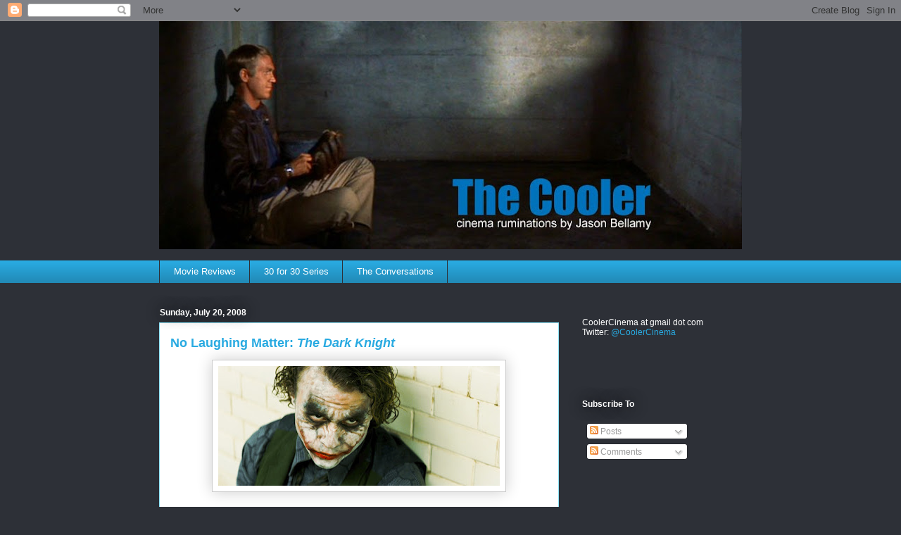

--- FILE ---
content_type: text/html; charset=UTF-8
request_url: https://coolercinema.blogspot.com/2008/07/no-laughing-matter-dark-knight.html?showComment=1220958360000
body_size: 30377
content:
<!DOCTYPE html>
<html class='v2' dir='ltr' lang='en-US'>
<head>
<link href='https://www.blogger.com/static/v1/widgets/335934321-css_bundle_v2.css' rel='stylesheet' type='text/css'/>
<meta content='width=1100' name='viewport'/>
<meta content='text/html; charset=UTF-8' http-equiv='Content-Type'/>
<meta content='blogger' name='generator'/>
<link href='https://coolercinema.blogspot.com/favicon.ico' rel='icon' type='image/x-icon'/>
<link href='http://coolercinema.blogspot.com/2008/07/no-laughing-matter-dark-knight.html' rel='canonical'/>
<link rel="alternate" type="application/atom+xml" title="The Cooler - Atom" href="https://coolercinema.blogspot.com/feeds/posts/default" />
<link rel="alternate" type="application/rss+xml" title="The Cooler - RSS" href="https://coolercinema.blogspot.com/feeds/posts/default?alt=rss" />
<link rel="service.post" type="application/atom+xml" title="The Cooler - Atom" href="https://www.blogger.com/feeds/1163321594858726822/posts/default" />

<link rel="alternate" type="application/atom+xml" title="The Cooler - Atom" href="https://coolercinema.blogspot.com/feeds/8786047247788003324/comments/default" />
<!--Can't find substitution for tag [blog.ieCssRetrofitLinks]-->
<link href='https://blogger.googleusercontent.com/img/b/R29vZ2xl/AVvXsEi_Df9h3n7AJACyFNDErTIZWli6O52kvYmmdZTmcRBKIIgIBsyWWuMUTulWBw_Zf6Jq6fnSgi84nULFdYzMOFlERlqDQ21nNzBGHNdPBpszRBzBnyJX3EUqPweKDQIa5kZD8Pv0DVsX5vcb/s400/dark_knight.jpg' rel='image_src'/>
<meta content='http://coolercinema.blogspot.com/2008/07/no-laughing-matter-dark-knight.html' property='og:url'/>
<meta content='No Laughing Matter: &lt;i&gt;The Dark Knight&lt;/i&gt;' property='og:title'/>
<meta content='Hair tangled and greasy, face white, eyes black, cheeks stained red in a wicked grin, Heath Ledger’s Joker in Christopher Nolan’s latest Bat...' property='og:description'/>
<meta content='https://blogger.googleusercontent.com/img/b/R29vZ2xl/AVvXsEi_Df9h3n7AJACyFNDErTIZWli6O52kvYmmdZTmcRBKIIgIBsyWWuMUTulWBw_Zf6Jq6fnSgi84nULFdYzMOFlERlqDQ21nNzBGHNdPBpszRBzBnyJX3EUqPweKDQIa5kZD8Pv0DVsX5vcb/w1200-h630-p-k-no-nu/dark_knight.jpg' property='og:image'/>
<title>The Cooler: No Laughing Matter: The Dark Knight</title>
<style id='page-skin-1' type='text/css'><!--
/*
-----------------------------------------------
Blogger Template Style
Name:     Awesome Inc.
Designer: Tina Chen
URL:      tinachen.org
----------------------------------------------- */
/* Content
----------------------------------------------- */
body {
font: normal normal 13px Arial, Tahoma, Helvetica, FreeSans, sans-serif;
color: #333333;
background: #2d3037 none repeat scroll top left;
}
html body .content-outer {
min-width: 0;
max-width: 100%;
width: 100%;
}
a:link {
text-decoration: none;
color: #29aae1;
}
a:visited {
text-decoration: none;
color: #29aae1;
}
a:hover {
text-decoration: underline;
color: #01689c;
}
.body-fauxcolumn-outer .cap-top {
position: absolute;
z-index: 1;
height: 276px;
width: 100%;
background: transparent none repeat-x scroll top left;
_background-image: none;
}
/* Columns
----------------------------------------------- */
.content-inner {
padding: 0;
}
.header-inner .section {
margin: 0 16px;
}
.tabs-inner .section {
margin: 0 16px;
}
.main-inner {
padding-top: 55px;
}
.main-inner .column-center-inner,
.main-inner .column-left-inner,
.main-inner .column-right-inner {
padding: 0 5px;
}
*+html body .main-inner .column-center-inner {
margin-top: -55px;
}
#layout .main-inner .column-center-inner {
margin-top: 0;
}
/* Header
----------------------------------------------- */
.header-outer {
margin: 0 0 15px 0;
background: transparent none repeat scroll 0 0;
}
.Header h1 {
font: normal normal 40px Arial, Tahoma, Helvetica, FreeSans, sans-serif;
color: #8ce1f5;
text-shadow: 0 0 20px #000000;
}
.Header h1 a {
color: #8ce1f5;
}
.Header .description {
font: normal normal 18px Arial, Tahoma, Helvetica, FreeSans, sans-serif;
color: #ffffff;
}
.header-inner .Header .titlewrapper,
.header-inner .Header .descriptionwrapper {
padding-left: 0;
padding-right: 0;
margin-bottom: 0;
}
.header-inner .Header .titlewrapper {
padding-top: 22px;
}
/* Tabs
----------------------------------------------- */
.tabs-outer {
overflow: hidden;
position: relative;
background: #29aae1 url(//www.blogblog.com/1kt/awesomeinc/tabs_gradient_light.png) repeat scroll 0 0;
}
#layout .tabs-outer {
overflow: visible;
}
.tabs-cap-top, .tabs-cap-bottom {
position: absolute;
width: 100%;
border-top: 1px solid #2d3037;
}
.tabs-cap-bottom {
bottom: 0;
}
.tabs-inner .widget li a {
display: inline-block;
margin: 0;
padding: .6em 1.5em;
font: normal normal 13px Arial, Tahoma, Helvetica, FreeSans, sans-serif;
color: #ffffff;
border-top: 1px solid #2d3037;
border-bottom: 1px solid #2d3037;
border-left: 1px solid #2d3037;
height: 16px;
line-height: 16px;
}
.tabs-inner .widget li:last-child a {
border-right: 1px solid #2d3037;
}
.tabs-inner .widget li.selected a, .tabs-inner .widget li a:hover {
background: #01689c url(//www.blogblog.com/1kt/awesomeinc/tabs_gradient_light.png) repeat-x scroll 0 -100px;
color: #ffffff;
}
/* Headings
----------------------------------------------- */
h2 {
font: normal bold 12px Arial, Tahoma, Helvetica, FreeSans, sans-serif;;
color: #ffffff;
}
/* Widgets
----------------------------------------------- */
.main-inner .section {
margin: 0 27px;
padding: 0;
}
.main-inner .column-left-outer,
.main-inner .column-right-outer {
margin-top: -3.3em;
}
#layout .main-inner .column-left-outer,
#layout .main-inner .column-right-outer {
margin-top: 0;
}
.main-inner .column-left-inner,
.main-inner .column-right-inner {
background: transparent none repeat 0 0;
-moz-box-shadow: 0 0 0 rgba(0, 0, 0, .2);
-webkit-box-shadow: 0 0 0 rgba(0, 0, 0, .2);
-goog-ms-box-shadow: 0 0 0 rgba(0, 0, 0, .2);
box-shadow: 0 0 0 rgba(0, 0, 0, .2);
-moz-border-radius: 0;
-webkit-border-radius: 0;
-goog-ms-border-radius: 0;
border-radius: 0;
}
#layout .main-inner .column-left-inner,
#layout .main-inner .column-right-inner {
margin-top: 0;
}
.sidebar .widget {
font: normal normal 12px Arial, Tahoma, Helvetica, FreeSans, sans-serif;;
color: #ffffff;
}
.sidebar .widget a:link {
color: #29aae1;
}
.sidebar .widget a:visited {
color: #29aae1;
}
.sidebar .widget a:hover {
color: #015782;
}
.sidebar .widget h2 {
text-shadow: 0 0 20px #000000;
}
.main-inner .widget {
background-color: transparent;
border: 1px solid transparent;
padding: 0 0 15px;
margin: 20px -16px;
-moz-box-shadow: 0 0 0 rgba(0, 0, 0, .2);
-webkit-box-shadow: 0 0 0 rgba(0, 0, 0, .2);
-goog-ms-box-shadow: 0 0 0 rgba(0, 0, 0, .2);
box-shadow: 0 0 0 rgba(0, 0, 0, .2);
-moz-border-radius: 0;
-webkit-border-radius: 0;
-goog-ms-border-radius: 0;
border-radius: 0;
}
.main-inner .widget h2 {
margin: 0 -0;
padding: .6em 0 .5em;
border-bottom: 1px solid transparent;
}
.footer-inner .widget h2 {
padding: 0 0 .4em;
border-bottom: 1px solid transparent;
}
.main-inner .widget h2 + div, .footer-inner .widget h2 + div {
border-top: 0 solid transparent;
padding-top: 8px;
}
.main-inner .widget .widget-content {
margin: 0 -0;
padding: 7px 0 0;
}
.main-inner .widget ul, .main-inner .widget #ArchiveList ul.flat {
margin: -8px -15px 0;
padding: 0;
list-style: none;
}
.main-inner .widget #ArchiveList {
margin: -8px 0 0;
}
.main-inner .widget ul li, .main-inner .widget #ArchiveList ul.flat li {
padding: .5em 15px;
text-indent: 0;
color: #ffffff;
border-top: 0 solid transparent;
border-bottom: 1px solid transparent;
}
.main-inner .widget #ArchiveList ul li {
padding-top: .25em;
padding-bottom: .25em;
}
.main-inner .widget ul li:first-child, .main-inner .widget #ArchiveList ul.flat li:first-child {
border-top: none;
}
.main-inner .widget ul li:last-child, .main-inner .widget #ArchiveList ul.flat li:last-child {
border-bottom: none;
}
.post-body {
position: relative;
}
.main-inner .widget .post-body ul {
padding: 0 2.5em;
margin: .5em 0;
list-style: disc;
}
.main-inner .widget .post-body ul li {
padding: 0.25em 0;
margin-bottom: .25em;
color: #333333;
border: none;
}
.footer-inner .widget ul {
padding: 0;
list-style: none;
}
.widget .zippy {
color: #ffffff;
}
/* Posts
----------------------------------------------- */
body .main-inner .Blog {
padding: 0;
margin-bottom: 1em;
background-color: transparent;
border: none;
-moz-box-shadow: 0 0 0 rgba(0, 0, 0, 0);
-webkit-box-shadow: 0 0 0 rgba(0, 0, 0, 0);
-goog-ms-box-shadow: 0 0 0 rgba(0, 0, 0, 0);
box-shadow: 0 0 0 rgba(0, 0, 0, 0);
}
.main-inner .section:last-child .Blog:last-child {
padding: 0;
margin-bottom: 1em;
}
.main-inner .widget h2.date-header {
margin: 0 -15px 1px;
padding: 0 0 0 0;
font: normal bold 12px Arial, Tahoma, Helvetica, FreeSans, sans-serif;;
color: #ffffff;
background: transparent none no-repeat fixed center center;
border-top: 0 solid transparent;
border-bottom: 1px solid transparent;
-moz-border-radius-topleft: 0;
-moz-border-radius-topright: 0;
-webkit-border-top-left-radius: 0;
-webkit-border-top-right-radius: 0;
border-top-left-radius: 0;
border-top-right-radius: 0;
position: absolute;
bottom: 100%;
left: 0;
text-shadow: 0 0 20px #000000;
}
.main-inner .widget h2.date-header span {
font: normal bold 12px Arial, Tahoma, Helvetica, FreeSans, sans-serif;;
display: block;
padding: .5em 15px;
border-left: 0 solid transparent;
border-right: 0 solid transparent;
}
.date-outer {
position: relative;
margin: 55px 0 20px;
padding: 0 15px;
background-color: #ffffff;
border: 1px solid #8ce1f5;
-moz-box-shadow: 0 0 0 rgba(0, 0, 0, .2);
-webkit-box-shadow: 0 0 0 rgba(0, 0, 0, .2);
-goog-ms-box-shadow: 0 0 0 rgba(0, 0, 0, .2);
box-shadow: 0 0 0 rgba(0, 0, 0, .2);
-moz-border-radius: 0;
-webkit-border-radius: 0;
-goog-ms-border-radius: 0;
border-radius: 0;
}
.date-outer:first-child {
margin-top: 0;
}
.date-outer:last-child {
margin-bottom: 0;
-moz-border-radius-bottomleft: 0;
-moz-border-radius-bottomright: 0;
-webkit-border-bottom-left-radius: 0;
-webkit-border-bottom-right-radius: 0;
-goog-ms-border-bottom-left-radius: 0;
-goog-ms-border-bottom-right-radius: 0;
border-bottom-left-radius: 0;
border-bottom-right-radius: 0;
}
.date-posts {
margin: 0 -0;
padding: 0 0;
clear: both;
}
.post-outer, .inline-ad {
border-top: 1px solid #8ce1f5;
margin: 0 -0;
padding: 15px 0;
}
.post-outer {
padding-bottom: 10px;
}
.post-outer:first-child {
padding-top: 10px;
border-top: none;
}
.post-outer:last-child, .inline-ad:last-child {
border-bottom: none;
}
.post-body {
position: relative;
}
.post-body img {
padding: 8px;
background: #ffffff;
border: 1px solid #cccccc;
-moz-box-shadow: 0 0 20px rgba(0, 0, 0, .2);
-webkit-box-shadow: 0 0 20px rgba(0, 0, 0, .2);
box-shadow: 0 0 20px rgba(0, 0, 0, .2);
-moz-border-radius: 0;
-webkit-border-radius: 0;
border-radius: 0;
}
h3.post-title, h4 {
font: normal bold 18px Arial, Tahoma, Helvetica, FreeSans, sans-serif;
color: #29aae1;
}
h3.post-title a {
font: normal bold 18px Arial, Tahoma, Helvetica, FreeSans, sans-serif;
color: #29aae1;
}
h3.post-title a:hover {
color: #01689c;
text-decoration: underline;
}
.post-header {
margin: 0 0 1em;
}
.post-body {
line-height: 1.4;
}
.post-outer h2 {
color: #333333;
}
.post-footer {
margin: 1.5em 0 0;
}
#blog-pager {
padding: 15px;
font-size: 120%;
background-color: transparent;
border: 1px solid transparent;
-moz-box-shadow: 0 0 0 rgba(0, 0, 0, .2);
-webkit-box-shadow: 0 0 0 rgba(0, 0, 0, .2);
-goog-ms-box-shadow: 0 0 0 rgba(0, 0, 0, .2);
box-shadow: 0 0 0 rgba(0, 0, 0, .2);
-moz-border-radius: 0;
-webkit-border-radius: 0;
-goog-ms-border-radius: 0;
border-radius: 0;
-moz-border-radius-topleft: 0;
-moz-border-radius-topright: 0;
-webkit-border-top-left-radius: 0;
-webkit-border-top-right-radius: 0;
-goog-ms-border-top-left-radius: 0;
-goog-ms-border-top-right-radius: 0;
border-top-left-radius: 0;
border-top-right-radius-topright: 0;
margin-top: 0;
}
.blog-feeds, .post-feeds {
margin: 1em 0;
text-align: center;
color: #ffffff;
}
.blog-feeds a, .post-feeds a {
color: #29aae1;
}
.blog-feeds a:visited, .post-feeds a:visited {
color: #29aae1;
}
.blog-feeds a:hover, .post-feeds a:hover {
color: #01689c;
}
.post-outer .comments {
margin-top: 2em;
}
/* Comments
----------------------------------------------- */
.comments .comments-content .icon.blog-author {
background-repeat: no-repeat;
background-image: url([data-uri]);
}
.comments .comments-content .loadmore a {
border-top: 1px solid #2d3037;
border-bottom: 1px solid #2d3037;
}
.comments .continue {
border-top: 2px solid #2d3037;
}
/* Footer
----------------------------------------------- */
.footer-outer {
margin: -0 0 -1px;
padding: 0 0 0;
color: #ffffff;
overflow: hidden;
}
.footer-fauxborder-left {
border-top: 1px solid transparent;
background: transparent none repeat scroll 0 0;
-moz-box-shadow: 0 0 0 rgba(0, 0, 0, .2);
-webkit-box-shadow: 0 0 0 rgba(0, 0, 0, .2);
-goog-ms-box-shadow: 0 0 0 rgba(0, 0, 0, .2);
box-shadow: 0 0 0 rgba(0, 0, 0, .2);
margin: 0 -0;
}
/* Mobile
----------------------------------------------- */
body.mobile {
background-size: auto;
}
.mobile .body-fauxcolumn-outer {
background: transparent none repeat scroll top left;
}
*+html body.mobile .main-inner .column-center-inner {
margin-top: 0;
}
.mobile .main-inner .widget {
padding: 0 0 15px;
}
.mobile .main-inner .widget h2 + div,
.mobile .footer-inner .widget h2 + div {
border-top: none;
padding-top: 0;
}
.mobile .footer-inner .widget h2 {
padding: 0.5em 0;
border-bottom: none;
}
.mobile .main-inner .widget .widget-content {
margin: 0;
padding: 7px 0 0;
}
.mobile .main-inner .widget ul,
.mobile .main-inner .widget #ArchiveList ul.flat {
margin: 0 -15px 0;
}
.mobile .main-inner .widget h2.date-header {
left: 0;
}
.mobile .date-header span {
padding: 0.4em 0;
}
.mobile .date-outer:first-child {
margin-bottom: 0;
border: 1px solid #8ce1f5;
-moz-border-radius-topleft: 0;
-moz-border-radius-topright: 0;
-webkit-border-top-left-radius: 0;
-webkit-border-top-right-radius: 0;
-goog-ms-border-top-left-radius: 0;
-goog-ms-border-top-right-radius: 0;
border-top-left-radius: 0;
border-top-right-radius: 0;
}
.mobile .date-outer {
border-color: #8ce1f5;
border-width: 0 1px 1px;
}
.mobile .date-outer:last-child {
margin-bottom: 0;
}
.mobile .main-inner {
padding: 0;
}
.mobile .header-inner .section {
margin: 0;
}
.mobile .post-outer, .mobile .inline-ad {
padding: 5px 0;
}
.mobile .tabs-inner .section {
margin: 0 10px;
}
.mobile .main-inner .widget h2 {
margin: 0;
padding: 0;
}
.mobile .main-inner .widget h2.date-header span {
padding: 0;
}
.mobile .main-inner .widget .widget-content {
margin: 0;
padding: 7px 0 0;
}
.mobile #blog-pager {
border: 1px solid transparent;
background: transparent none repeat scroll 0 0;
}
.mobile .main-inner .column-left-inner,
.mobile .main-inner .column-right-inner {
background: transparent none repeat 0 0;
-moz-box-shadow: none;
-webkit-box-shadow: none;
-goog-ms-box-shadow: none;
box-shadow: none;
}
.mobile .date-posts {
margin: 0;
padding: 0;
}
.mobile .footer-fauxborder-left {
margin: 0;
border-top: inherit;
}
.mobile .main-inner .section:last-child .Blog:last-child {
margin-bottom: 0;
}
.mobile-index-contents {
color: #333333;
}
.mobile .mobile-link-button {
background: #29aae1 url(//www.blogblog.com/1kt/awesomeinc/tabs_gradient_light.png) repeat scroll 0 0;
}
.mobile-link-button a:link, .mobile-link-button a:visited {
color: #ffffff;
}
.mobile .tabs-inner .PageList .widget-content {
background: transparent;
border-top: 1px solid;
border-color: #2d3037;
color: #ffffff;
}
.mobile .tabs-inner .PageList .widget-content .pagelist-arrow {
border-left: 1px solid #2d3037;
}

--></style>
<style id='template-skin-1' type='text/css'><!--
body {
min-width: 860px;
}
.content-outer, .content-fauxcolumn-outer, .region-inner {
min-width: 860px;
max-width: 860px;
_width: 860px;
}
.main-inner .columns {
padding-left: 0px;
padding-right: 260px;
}
.main-inner .fauxcolumn-center-outer {
left: 0px;
right: 260px;
/* IE6 does not respect left and right together */
_width: expression(this.parentNode.offsetWidth -
parseInt("0px") -
parseInt("260px") + 'px');
}
.main-inner .fauxcolumn-left-outer {
width: 0px;
}
.main-inner .fauxcolumn-right-outer {
width: 260px;
}
.main-inner .column-left-outer {
width: 0px;
right: 100%;
margin-left: -0px;
}
.main-inner .column-right-outer {
width: 260px;
margin-right: -260px;
}
#layout {
min-width: 0;
}
#layout .content-outer {
min-width: 0;
width: 800px;
}
#layout .region-inner {
min-width: 0;
width: auto;
}
body#layout div.add_widget {
padding: 8px;
}
body#layout div.add_widget a {
margin-left: 32px;
}
--></style>
<link href='https://www.blogger.com/dyn-css/authorization.css?targetBlogID=1163321594858726822&amp;zx=3b653276-270c-4546-8ddf-9dcb269bbb1f' media='none' onload='if(media!=&#39;all&#39;)media=&#39;all&#39;' rel='stylesheet'/><noscript><link href='https://www.blogger.com/dyn-css/authorization.css?targetBlogID=1163321594858726822&amp;zx=3b653276-270c-4546-8ddf-9dcb269bbb1f' rel='stylesheet'/></noscript>
<meta name='google-adsense-platform-account' content='ca-host-pub-1556223355139109'/>
<meta name='google-adsense-platform-domain' content='blogspot.com'/>

</head>
<body class='loading variant-icy'>
<div class='navbar section' id='navbar' name='Navbar'><div class='widget Navbar' data-version='1' id='Navbar1'><script type="text/javascript">
    function setAttributeOnload(object, attribute, val) {
      if(window.addEventListener) {
        window.addEventListener('load',
          function(){ object[attribute] = val; }, false);
      } else {
        window.attachEvent('onload', function(){ object[attribute] = val; });
      }
    }
  </script>
<div id="navbar-iframe-container"></div>
<script type="text/javascript" src="https://apis.google.com/js/platform.js"></script>
<script type="text/javascript">
      gapi.load("gapi.iframes:gapi.iframes.style.bubble", function() {
        if (gapi.iframes && gapi.iframes.getContext) {
          gapi.iframes.getContext().openChild({
              url: 'https://www.blogger.com/navbar/1163321594858726822?po\x3d8786047247788003324\x26origin\x3dhttps://coolercinema.blogspot.com',
              where: document.getElementById("navbar-iframe-container"),
              id: "navbar-iframe"
          });
        }
      });
    </script><script type="text/javascript">
(function() {
var script = document.createElement('script');
script.type = 'text/javascript';
script.src = '//pagead2.googlesyndication.com/pagead/js/google_top_exp.js';
var head = document.getElementsByTagName('head')[0];
if (head) {
head.appendChild(script);
}})();
</script>
</div></div>
<div class='body-fauxcolumns'>
<div class='fauxcolumn-outer body-fauxcolumn-outer'>
<div class='cap-top'>
<div class='cap-left'></div>
<div class='cap-right'></div>
</div>
<div class='fauxborder-left'>
<div class='fauxborder-right'></div>
<div class='fauxcolumn-inner'>
</div>
</div>
<div class='cap-bottom'>
<div class='cap-left'></div>
<div class='cap-right'></div>
</div>
</div>
</div>
<div class='content'>
<div class='content-fauxcolumns'>
<div class='fauxcolumn-outer content-fauxcolumn-outer'>
<div class='cap-top'>
<div class='cap-left'></div>
<div class='cap-right'></div>
</div>
<div class='fauxborder-left'>
<div class='fauxborder-right'></div>
<div class='fauxcolumn-inner'>
</div>
</div>
<div class='cap-bottom'>
<div class='cap-left'></div>
<div class='cap-right'></div>
</div>
</div>
</div>
<div class='content-outer'>
<div class='content-cap-top cap-top'>
<div class='cap-left'></div>
<div class='cap-right'></div>
</div>
<div class='fauxborder-left content-fauxborder-left'>
<div class='fauxborder-right content-fauxborder-right'></div>
<div class='content-inner'>
<header>
<div class='header-outer'>
<div class='header-cap-top cap-top'>
<div class='cap-left'></div>
<div class='cap-right'></div>
</div>
<div class='fauxborder-left header-fauxborder-left'>
<div class='fauxborder-right header-fauxborder-right'></div>
<div class='region-inner header-inner'>
<div class='header section' id='header' name='Header'><div class='widget Header' data-version='1' id='Header1'>
<div id='header-inner'>
<a href='https://coolercinema.blogspot.com/' style='display: block'>
<img alt='The Cooler' height='324px; ' id='Header1_headerimg' src='https://blogger.googleusercontent.com/img/b/R29vZ2xl/AVvXsEgo5ztkWXWbHCD0B1n-AEAr_3t9jATF4VtdKIpHIl6BMDsAkpc7gRpAP0-FBMt26W4DLjK8VjgnUNzrI0aNRPnZIT2wb3PVPsPHHxNtfEs37l1Xe0Dm_KPhFIbH1WK-ri-AVlqFzgix7R30/s828-r/cooler_masthead_2010.jpg' style='display: block' width='828px; '/>
</a>
</div>
</div></div>
</div>
</div>
<div class='header-cap-bottom cap-bottom'>
<div class='cap-left'></div>
<div class='cap-right'></div>
</div>
</div>
</header>
<div class='tabs-outer'>
<div class='tabs-cap-top cap-top'>
<div class='cap-left'></div>
<div class='cap-right'></div>
</div>
<div class='fauxborder-left tabs-fauxborder-left'>
<div class='fauxborder-right tabs-fauxborder-right'></div>
<div class='region-inner tabs-inner'>
<div class='tabs section' id='crosscol' name='Cross-Column'><div class='widget PageList' data-version='1' id='PageList1'>
<div class='widget-content'>
<ul>
<li>
<a href='https://coolercinema.blogspot.com/p/movie-reviews.html'>Movie Reviews</a>
</li>
<li>
<a href='https://coolercinema.blogspot.com/p/30-for-30-series.html'>30 for 30 Series</a>
</li>
<li>
<a href='https://coolercinema.blogspot.com/p/conversations.html'>The Conversations</a>
</li>
</ul>
<div class='clear'></div>
</div>
</div></div>
<div class='tabs no-items section' id='crosscol-overflow' name='Cross-Column 2'></div>
</div>
</div>
<div class='tabs-cap-bottom cap-bottom'>
<div class='cap-left'></div>
<div class='cap-right'></div>
</div>
</div>
<div class='main-outer'>
<div class='main-cap-top cap-top'>
<div class='cap-left'></div>
<div class='cap-right'></div>
</div>
<div class='fauxborder-left main-fauxborder-left'>
<div class='fauxborder-right main-fauxborder-right'></div>
<div class='region-inner main-inner'>
<div class='columns fauxcolumns'>
<div class='fauxcolumn-outer fauxcolumn-center-outer'>
<div class='cap-top'>
<div class='cap-left'></div>
<div class='cap-right'></div>
</div>
<div class='fauxborder-left'>
<div class='fauxborder-right'></div>
<div class='fauxcolumn-inner'>
</div>
</div>
<div class='cap-bottom'>
<div class='cap-left'></div>
<div class='cap-right'></div>
</div>
</div>
<div class='fauxcolumn-outer fauxcolumn-left-outer'>
<div class='cap-top'>
<div class='cap-left'></div>
<div class='cap-right'></div>
</div>
<div class='fauxborder-left'>
<div class='fauxborder-right'></div>
<div class='fauxcolumn-inner'>
</div>
</div>
<div class='cap-bottom'>
<div class='cap-left'></div>
<div class='cap-right'></div>
</div>
</div>
<div class='fauxcolumn-outer fauxcolumn-right-outer'>
<div class='cap-top'>
<div class='cap-left'></div>
<div class='cap-right'></div>
</div>
<div class='fauxborder-left'>
<div class='fauxborder-right'></div>
<div class='fauxcolumn-inner'>
</div>
</div>
<div class='cap-bottom'>
<div class='cap-left'></div>
<div class='cap-right'></div>
</div>
</div>
<!-- corrects IE6 width calculation -->
<div class='columns-inner'>
<div class='column-center-outer'>
<div class='column-center-inner'>
<div class='main section' id='main' name='Main'><div class='widget Blog' data-version='1' id='Blog1'>
<div class='blog-posts hfeed'>

          <div class="date-outer">
        
<h2 class='date-header'><span>Sunday, July 20, 2008</span></h2>

          <div class="date-posts">
        
<div class='post-outer'>
<div class='post hentry uncustomized-post-template' itemprop='blogPost' itemscope='itemscope' itemtype='http://schema.org/BlogPosting'>
<meta content='https://blogger.googleusercontent.com/img/b/R29vZ2xl/AVvXsEi_Df9h3n7AJACyFNDErTIZWli6O52kvYmmdZTmcRBKIIgIBsyWWuMUTulWBw_Zf6Jq6fnSgi84nULFdYzMOFlERlqDQ21nNzBGHNdPBpszRBzBnyJX3EUqPweKDQIa5kZD8Pv0DVsX5vcb/s400/dark_knight.jpg' itemprop='image_url'/>
<meta content='1163321594858726822' itemprop='blogId'/>
<meta content='8786047247788003324' itemprop='postId'/>
<a name='8786047247788003324'></a>
<h3 class='post-title entry-title' itemprop='name'>
No Laughing Matter: <i>The Dark Knight</i>
</h3>
<div class='post-header'>
<div class='post-header-line-1'></div>
</div>
<div class='post-body entry-content' id='post-body-8786047247788003324' itemprop='description articleBody'>
<a href="https://blogger.googleusercontent.com/img/b/R29vZ2xl/AVvXsEi_Df9h3n7AJACyFNDErTIZWli6O52kvYmmdZTmcRBKIIgIBsyWWuMUTulWBw_Zf6Jq6fnSgi84nULFdYzMOFlERlqDQ21nNzBGHNdPBpszRBzBnyJX3EUqPweKDQIa5kZD8Pv0DVsX5vcb/s1600-h/dark_knight.jpg"><img alt="" border="0" id="BLOGGER_PHOTO_ID_5225259823161458098" src="https://blogger.googleusercontent.com/img/b/R29vZ2xl/AVvXsEi_Df9h3n7AJACyFNDErTIZWli6O52kvYmmdZTmcRBKIIgIBsyWWuMUTulWBw_Zf6Jq6fnSgi84nULFdYzMOFlERlqDQ21nNzBGHNdPBpszRBzBnyJX3EUqPweKDQIa5kZD8Pv0DVsX5vcb/s400/dark_knight.jpg" style="display:block; margin:0px auto 10px; text-align:center;cursor:pointer; cursor:hand;" /></a><br />Hair tangled and greasy, face white, eyes black, cheeks stained red in a wicked grin, Heath Ledger&#8217;s Joker in Christopher Nolan&#8217;s latest Batman flick looks like a Guy Fawkes/Black Dahlia hybrid. Or like Marcel Marceau passed out in a gutter after a long night of drinking. There&#8217;s nothing clownish about him, not even with the purple suit. Cesar Romero on TV and Jack Nicholson in Tim Burton&#8217;s 1989 <em>Batman</em> played the Joker as a jester first, scoundrel second; having a good time always took priority over sinister specifics. But in <em>The Dark Knight</em>, written by Christopher and Jonathan Nolan, the Joker as embodied by Ledger is something darker and more demented. Here the Joker is a genuine monster, a symbol of evil as much as an agent of it.<br /><br />If there&#8217;s been a more psychopathic character in a comic book adaptation, I can&#8217;t think of it. Most assuredly, I&#8217;ve never seen a more arresting performance within the genre &#8211; by a villain or otherwise &#8211; than the one Ledger provides here, and it would be an insult to the actor to only regard this portrayal so narrowly. If the merely semi-serious nature of comic book flicks makes them hard to criticize, the flipside is that we sometimes don&#8217;t take them seriously enough. Ledger&#8217;s fervent turn &#8211; as uncontainable as Ennis Del Mar was inward &#8211; rivals some of the best baddies in cinema history, from the theatrical Hannibal Lecter to any of the gritty Martin Scorsese thugs. (And, yeah, that means I&#8217;m comparing Ledger to Robert De Niro. Bring on the lightning bolts.) That there might be any level of debate about the effectiveness of Ledger&#8217;s Joker stems from the fact that <em>The Dark Knight</em> frequently undercuts him. That&#8217;s the film&#8217;s tragic mistake.<br /><span class="fullpost"><br />(Spoilers ahead in rest of review.) Within the comic book genre, and maybe outside of it, no hero and villain are as inextricably linked as Batman and the Joker. Even non-fan-boys and -girls can name that rivalry, the same as they could Luke Skywalker and Darth Vader. The Penguin, the Riddler, Catwoman, oh, we know those foes of the Caped Crusader, too. But the Joker is the ultimate nemesis in Gotham City, and that&#8217;s precisely why he deserves his own spotlight. Alas, he doesn&#8217;t get it. Before <em>The Dark Knight</em> concludes, Two-Face joins the fray providing a subplot that feels both thin and rushed, despite a whopping 152-minute running time. The cost is twofold: 1) time spent away from the Joker is considerably less interesting, causing some of the movie&#8217;s momentum to leak; 2) the implication (though certainly unintended) is that the Joker isn&#8217;t villain enough to terrorize Gotham on his own, thus snuffing out part of the inferno Ledger works so hard to ignite.<br /><br />Does it ruin the film? No. Thanks to Ledger&#8217;s twisted creation there&#8217;s a level of menace to <em>The Dark Knight</em> rarely seen within the genre, and he successfully resuscitates the plot after every ill-advised diversion. But it&#8217;s an opportunity missed, both in the short term (<em>The Dark Knight</em> would have been a more gripping picture, not to mention a more straightforward one, at a comparatively lean two hours) and in the long term (If the Joker can&#8217;t fight Batman alone, what villain can? Are we a sequel away from going back to the vapid Joel Schumacher days when the bad guys were so numerous that there needed to be a roll call before fight scenes?). By giving us more villains we ended up with a lower percentage of mesmerizing villainy. Only the Joker delivers.<br /><br />Even then though, <em>The Dark Knight</em> dissolves as it goes rather than finding its focus. One of its most expressive scenes, and certainly its tautest, is the picture-opening bank heist &#8211; part <em>Heat</em>, part <em>Point Break</em> &#8211; that announces the Joker&#8217;s presence with authority. (If that scene doesn&#8217;t do it for ya, another one shortly following it, featuring the Joker and a pencil, will do the trick.) The longer the movie goes, the more words it relies on to underline its ethical wrestling match (almost every character gets at least one chance atop the soapbox to ponder right and wrong and Batman&#8217;s place between the two). Meanwhile, the Joker&#8217;s terrorist campaigns become bigger but not weightier. Somewhere along the way, the Nolans seem to confuse complicatedness with consequence. The only reason the Joker&#8217;s final terrorist act is at all climactic is because the movie ends soon after it. Once Two-Face is born, there&#8217;s no time to adequately build suspense.<br /><br />Still, <em>The Dark Knight</em> works even though it might have worked so much better. Christian Bale once again instills a ferociousness in Batman &#8211; sometimes too well &#8211; that makes him refreshingly different from so many other superheroes. Maggie Gyllenhaal brings some depth to the Rachel Dawes role previously played by Katie Holmes. Gary Oldman continues to be surprisingly flat (in a good way) as the plain James Gordon. Aaron Eckhart looks and talks the part as the cocky golden boy Harvey Dent. And Michael Caine and Morgan Freeman provide the grandfatherly gravitas as Alfred and Q, er, Lucius Fox, respectively.<br /><br />Visually, <em>The Dark Knight</em> is hit-and-miss. Though it&#8217;s often obvious where special effects were required, the application of CGI is mostly seamless (an escape from a Hong Kong skyscraper would be an unfortunate exception, and I&#8217;d have preferred old-fashioned makeup for Two-Face&#8217;s gruesome half). Most important, when Batman flies through the cityscape, he appears to have weight, something the hero in the <em>Spider-Man</em> movies often lacked. But on the downside, several of the action sequences are confusingly staged, with the key blows happening off-screen, probably to preserve the movie&#8217;s PG-13 rating. On top of that, the sets of production designer Nathan Crowley are remarkably repetitive, with lots of large, modestly furnished spaces. But my biggest disappointment is that Gotham City has never looked so small. <em>The Dark Knight</em> was filmed in Chicago and it looks like it was filmed in Chicago. These exteriors contrast not just with my understanding of what Gotham City should be (at least as big as Manhattan) but also with the world created in <em>Batman Begins</em>. Too bad.<br /><br />Yet these are quibbles, and given the dreck that we&#8217;ve suffered through of late (namely <em>Indiana Jones</em> and <em>The Happening</em>) it&#8217;s a poor time to quibble. Within its genre, <em>The Dark Knight</em> is a great film despite its faults. I&#8217;d appreciate it even more if only I could get past the nagging voice in my head telling me that the Nolans blew their chance at something more significant, something classic. A few hours after seeing <em>The Dark Knight</em>, I exchanged text messages with my brother, who contemplated what a sequel might entail. Catwoman, I predicted, noting that with Rachel out of the picture Bruce Wayne and Batman are ripe for some conflicts of the heart. &#8220;Good call,&#8221; my brother texted back. &#8220;But whatever it is, nothing can beat the Joker!&#8221; Exactly, I thought. If the Nolans had realized as much, their film might have lived up to Ledger&#8217;s awesome performance.<br /><br /><hr><br /><br /><b><i>[Consider this a spoiler warning for the entire comments section.]</i></b></span>
<div style='clear: both;'></div>
</div>
<div class='post-footer'>
<div class='post-footer-line post-footer-line-1'>
<span class='post-author vcard'>
Posted by
<span class='fn' itemprop='author' itemscope='itemscope' itemtype='http://schema.org/Person'>
<meta content='https://www.blogger.com/profile/18150199580478147196' itemprop='url'/>
<a class='g-profile' href='https://www.blogger.com/profile/18150199580478147196' rel='author' title='author profile'>
<span itemprop='name'>Jason Bellamy</span>
</a>
</span>
</span>
<span class='post-timestamp'>
at
<meta content='http://coolercinema.blogspot.com/2008/07/no-laughing-matter-dark-knight.html' itemprop='url'/>
<a class='timestamp-link' href='https://coolercinema.blogspot.com/2008/07/no-laughing-matter-dark-knight.html' rel='bookmark' title='permanent link'><abbr class='published' itemprop='datePublished' title='2008-07-20T20:36:00-04:00'>8:36&#8239;PM</abbr></a>
</span>
<span class='post-comment-link'>
</span>
<span class='post-icons'>
<span class='item-action'>
<a href='https://www.blogger.com/email-post/1163321594858726822/8786047247788003324' title='Email Post'>
<img alt='' class='icon-action' height='13' src='https://resources.blogblog.com/img/icon18_email.gif' width='18'/>
</a>
</span>
</span>
<div class='post-share-buttons goog-inline-block'>
<a class='goog-inline-block share-button sb-email' href='https://www.blogger.com/share-post.g?blogID=1163321594858726822&postID=8786047247788003324&target=email' target='_blank' title='Email This'><span class='share-button-link-text'>Email This</span></a><a class='goog-inline-block share-button sb-blog' href='https://www.blogger.com/share-post.g?blogID=1163321594858726822&postID=8786047247788003324&target=blog' onclick='window.open(this.href, "_blank", "height=270,width=475"); return false;' target='_blank' title='BlogThis!'><span class='share-button-link-text'>BlogThis!</span></a><a class='goog-inline-block share-button sb-twitter' href='https://www.blogger.com/share-post.g?blogID=1163321594858726822&postID=8786047247788003324&target=twitter' target='_blank' title='Share to X'><span class='share-button-link-text'>Share to X</span></a><a class='goog-inline-block share-button sb-facebook' href='https://www.blogger.com/share-post.g?blogID=1163321594858726822&postID=8786047247788003324&target=facebook' onclick='window.open(this.href, "_blank", "height=430,width=640"); return false;' target='_blank' title='Share to Facebook'><span class='share-button-link-text'>Share to Facebook</span></a><a class='goog-inline-block share-button sb-pinterest' href='https://www.blogger.com/share-post.g?blogID=1163321594858726822&postID=8786047247788003324&target=pinterest' target='_blank' title='Share to Pinterest'><span class='share-button-link-text'>Share to Pinterest</span></a>
</div>
</div>
<div class='post-footer-line post-footer-line-2'>
<span class='post-labels'>
</span>
</div>
<div class='post-footer-line post-footer-line-3'>
<span class='post-location'>
</span>
</div>
</div>
</div>
<div class='comments' id='comments'>
<a name='comments'></a>
<h4>24 comments:</h4>
<div id='Blog1_comments-block-wrapper'>
<dl class='' id='comments-block'>
<dt class='comment-author blogger-comment-icon' id='c5452319617397137035'>
<a name='c5452319617397137035'></a>
<a href='https://www.blogger.com/profile/17620168177213531405' rel='nofollow'>Jacob</a>
said...
</dt>
<dd class='comment-body' id='Blog1_cmt-5452319617397137035'>
<p>
See, I like this review. I mean, I disagree, but at least you attempt to make a case.<BR/><BR/>-I was very impressed by the two-face CGI. How come you didn't like this choice?<BR/><BR/>-I was absolutely terrified of the joker throughout the film, and I'm sort of surprised that you think he fizzles out. I think two-face only augmented the Joker's character, because he essentially ends up being a device and tool for the joker's madness. I don't think he detracts from his villainy at all. Meanwhile, I (quite frankly) don't think two-face would be a good enough villain for an entire movie-- he needed to be piggybacked on a better one, and this was well executed in this manner.<BR/><BR/>-Wasn't the ferry attack the most consequential? It was certainly the highest body count at stake, and if successful, would have demoralized the city.<BR/><BR/>-No comments on the films themes and philosophy? I thought they were really interesting and strengthened it.<BR/><BR/>-I agree that the PG13 might have weakened the fight scenes. It was worth it, though.
</p>
</dd>
<dd class='comment-footer'>
<span class='comment-timestamp'>
<a href='https://coolercinema.blogspot.com/2008/07/no-laughing-matter-dark-knight.html?showComment=1216619220000#c5452319617397137035' title='comment permalink'>
July 21, 2008 at 1:47&#8239;AM
</a>
<span class='item-control blog-admin pid-1273437033'>
<a class='comment-delete' href='https://www.blogger.com/comment/delete/1163321594858726822/5452319617397137035' title='Delete Comment'>
<img src='https://resources.blogblog.com/img/icon_delete13.gif'/>
</a>
</span>
</span>
</dd>
<dt class='comment-author anon-comment-icon' id='c3285833970388093022'>
<a name='c3285833970388093022'></a>
Anonymous
said...
</dt>
<dd class='comment-body' id='Blog1_cmt-3285833970388093022'>
<p>
I would agree with some of your points, especially the one about using Chicago as the city of choice. In the first film the whole picture was done on a set. I just watched the making of &#8220;Batman Begins&#8221; on the Blueray disk, and I was surprised at this fact. Now, I know the budget was already huge, and trying to rebuild the set from scratch would have only make it bigger, but I felt the same way that the city was not big enough. This could be my only complaint about the whole movie.<BR/>    <BR/>As for Heath Ledger&#8217;s Joker, I can only say wow!!! I agree that the best part of this movie was every scene that had Ledger in it, my favorite being when he tells the story of "how I got these scars" to Gamble. When he looks at one of his henchmen on the floor and says "why so serious" I was blown away. That or the pencil scene, which I felt set the tone for the whole movie. That was when you knew you weren&#8217;t dealing with the same old Joker but something entirely new, and much more like the comic version I might add. I honestly believe he deserves all the hype and at least a nomination.<BR/><BR/>One point I would have to disagree with you on was the adding of the Two-Face character. Maybe you missed the point of what the Joker was trying to prove, which I highly doubt, but having Dent turn into Two-Face and commit those crimes was one of the cornerstones of his plans. His whole need was to prove that even the most "white" knight will become evil -- that we are all inherently evil. That is why he laughs when he thinks Batman is going to let him fall to his death, tries to convince Harvey to kill him, and states that he does not want to kill Batman because that wouldn&#8217;t prove his point. When he sets up the two bombs on a boat escapade and Batman tries to tell him that his experiment has failed, he laughs at him. He knows he has won. Later, Batman and Gordon realize this as well, and that&#8217;s why Batman had Gordon call the deaths in under the assumption that Batman killed those people. If the truth came out Joker wins and Gotham would be even worse of then it was.<BR/><BR/>Now, I am not arguing that it gets a little long, but I think that to reach the final point of the Joker all of these things are necessary. If Dent had not become Two-Face and killed then you would have had your typical Hollywood ending where the city backs what the hero is doing and good overcomes evil (see &#8220;Spider-Man 1&#8221; and &#8220;2&#8221;). We didn&#8217;t get this here. The Joker wins in the end and proves his point. The most sacred person in the movie can be pushed over the edge. Nobody is above the need to satisfy their evil urges when they are pushed to far.<BR/><BR/>Best movie I have seen this year by far, best villain I have seen ever, which is hard to say being such a hardcore &#8220;Star Wars&#8221; fan. I will say that I don't necessarily think it is the best comic book adaptation though -- I still enjoyed &#8220;Batman Begins&#8221; a little better.
</p>
</dd>
<dd class='comment-footer'>
<span class='comment-timestamp'>
<a href='https://coolercinema.blogspot.com/2008/07/no-laughing-matter-dark-knight.html?showComment=1216638780000#c3285833970388093022' title='comment permalink'>
July 21, 2008 at 7:13&#8239;AM
</a>
<span class='item-control blog-admin pid-140956931'>
<a class='comment-delete' href='https://www.blogger.com/comment/delete/1163321594858726822/3285833970388093022' title='Delete Comment'>
<img src='https://resources.blogblog.com/img/icon_delete13.gif'/>
</a>
</span>
</span>
</dd>
<dt class='comment-author blog-author blogger-comment-icon' id='c8121666251058856976'>
<a name='c8121666251058856976'></a>
<a href='https://www.blogger.com/profile/18150199580478147196' rel='nofollow'>Jason Bellamy</a>
said...
</dt>
<dd class='comment-body' id='Blog1_cmt-8121666251058856976'>
<p>
I&#8217;m tempted to let a longer string of &#8220;What&#8217;s wrong with you?&#8221; comments build up before responding, but what the heck.<BR/><BR/>Jacob &amp; T-Mouse: Thanks for your thoughts. Dissenting arguments are always welcome here at The Cooler. Some replies:<BR/><BR/>-- My complaint about the Two-Face CGI approach is more of a quibble. Was it well done? Sure. But in a way that calls attention to the specific effect rather than the overall effect. In other words, my eye is drawn to all the exposed bones and muscles and tendons, and that means I lose the character. Makeup would have called less attention to itself. (FYI: It&#8217;s the same reason I&#8217;m irked by long tracking shots that seem to exist primarily to make us go, &#8220;Oh, look! It&#8217;s a long, technically difficult tracking shot!&#8221;)<BR/><BR/>-- The Joker himself doesn&#8217;t fizzle. Ledger makes sure of that. But the setup at the end where he&#8217;s in the building framework doesn&#39;t really have anything to do with his larger mission to blow up one of the two ferries and send Gotham into chaos. Why did he need hostages? Why did he have to be in that building? What reason would he have for thinking he&#8217;d be found? Once the ferries are wired to blow, his job is essentially done. He&#8217;s in the building because the plot needs someplace for Batman to confront him.<BR/><BR/>-- <I>Was</I> the ferry attack the most consequential? I agree that it has the most potential victims, but one of the ferries is filled with prisoners (me thinks Gotham wouldn&#8217;t have mourned them much). But let me put it to you this way: Did you feel more tension over the ferry sequence or in the moment where the Joker holds a knife to Rachel&#8217;s face? I hate to sound cold, but we don&#8217;t really care about the people on the ferries. So more victims, yes. More dramatic tension? I say no.<BR/><BR/>-- The film&#8217;s themes and philosophy are fine, but I didn&#8217;t need them drilled into me (see my soapbox comment in the review). Likewise, for all of Bruce&#8217;s hemming and hawing, I didn&#8217;t necessarily feel his emotions were all too deeply explored. I&#8217;m fine with that. As far as I&#8217;m concerned, in a Batman movie the villains should be the stars. Batman is the straight man. I think the film&#8217;s themes could have been dealt with more successfully if they&#8217;d found a way to SHOW Gotham&#8217;s emotional state, rather than having people TELL us what it is over and over.<BR/><BR/>-- I certainly get the Joker&#8217;s &#8220;ace in the hole&#8221; plot with corrupting Dent, and the scene at the hospital between them is terrific. But other than knowing that Harvey Dent <I>must</I> become Two-Face, I didn&#8217;t buy this transformation. It was too fast. A few times Two-Face whines about having to talk to his loved one and tell her everything will be OK when he knows it won&#8217;t be. Well, fine, but how long was that conversation? Ninety seconds? Even that? Think of the death of Vesper in &#8220;Casino Royale.&#8221; That had gravity to it. You could imagine someone being haunted by that (as I&#8217;m sure James Bond will be in the new flick). Rachel&#8217;s death didn&#8217;t carry the same weight.<BR/><BR/>Besides, once we accept &#8211; to whatever degree that we do &#8211; that Dent is Two-Face, then he&#8217;s a monster capable of killing. Period. The transformation is done. Thus, how dramatically interesting is it when he has the long confrontation with Gordon? If Two-Face works for you, that&#8217;s great. But, at any point, wouldn&#8217;t you have rather been with the Joker? That&#8217;s what I&#8217;m saying. Which brings me to &#8230;<BR/><BR/>-- &#8220;I (quite frankly) don't think two-face would be a good enough villain for an entire movie-- he needed to be piggybacked on a better one.&#8221; Exactly! But the Joker was a good enough villain for an entire movie, so why water him down? Pair Two-Face with The Riddler, fine. Next to the Joker, he&#8217;s dead weight.
</p>
</dd>
<dd class='comment-footer'>
<span class='comment-timestamp'>
<a href='https://coolercinema.blogspot.com/2008/07/no-laughing-matter-dark-knight.html?showComment=1216641540000#c8121666251058856976' title='comment permalink'>
July 21, 2008 at 7:59&#8239;AM
</a>
<span class='item-control blog-admin pid-1437434772'>
<a class='comment-delete' href='https://www.blogger.com/comment/delete/1163321594858726822/8121666251058856976' title='Delete Comment'>
<img src='https://resources.blogblog.com/img/icon_delete13.gif'/>
</a>
</span>
</span>
</dd>
<dt class='comment-author blog-author blogger-comment-icon' id='c646624895070504194'>
<a name='c646624895070504194'></a>
<a href='https://www.blogger.com/profile/18150199580478147196' rel='nofollow'>Jason Bellamy</a>
said...
</dt>
<dd class='comment-body' id='Blog1_cmt-646624895070504194'>
<p>
One more thing, though let me acknowledge that this goes into nitpicky territory: I&#8217;m not sure I agree with Batman&#8217;s conclusion. Here&#8217;s the arithmetic as I see it: Dent loses the love of his life, has half his face burned off and goes into a rage and kills people. Disheartening? Sure. A tragedy? Yes. Would it put Gotham into chaos? I don&#8217;t see why.<BR/><BR/>I understand the power of martyrs, but is it really a great strategy to get Gotham pissed at the one hero who is still around to help them? It makes for an interesting concept for the next film, I give you that. But while the argument can still be made that the Joker wins by corrupting Dent, how does Gotham win by, in their view, losing two heroes? Dent to death. Batman to evil.
</p>
</dd>
<dd class='comment-footer'>
<span class='comment-timestamp'>
<a href='https://coolercinema.blogspot.com/2008/07/no-laughing-matter-dark-knight.html?showComment=1216642080000#c646624895070504194' title='comment permalink'>
July 21, 2008 at 8:08&#8239;AM
</a>
<span class='item-control blog-admin pid-1437434772'>
<a class='comment-delete' href='https://www.blogger.com/comment/delete/1163321594858726822/646624895070504194' title='Delete Comment'>
<img src='https://resources.blogblog.com/img/icon_delete13.gif'/>
</a>
</span>
</span>
</dd>
<dt class='comment-author anon-comment-icon' id='c5265269605259677493'>
<a name='c5265269605259677493'></a>
Anonymous
said...
</dt>
<dd class='comment-body' id='Blog1_cmt-5265269605259677493'>
<p>
&#8220;But while the argument can still be made that the Joker wins by corrupting Dent, how does Gotham win by, in their view, losing two heroes? Dent to death. Batman to evil.&#8221;<BR/> <BR/>Gotham does not in essence lose two heroes. That's the point. By blaming Batman, Dent can still be seen as a hero. How many people are still seen as heroes and still have a great influence long after their death? If it were to be known that Dent killed and had been corrupted, it would ruin this image and hurt the city even more. <BR/><BR/>Batman isn&#8217;t supposed to be seen as a hero to the people of Gotham. He is supposed to be seen as a protector. He will do what others will not to protect those people. Most people of Gotham view him as a necessary evil, or more as a punisher of evil, than a soldier for good.
</p>
</dd>
<dd class='comment-footer'>
<span class='comment-timestamp'>
<a href='https://coolercinema.blogspot.com/2008/07/no-laughing-matter-dark-knight.html?showComment=1216660980000#c5265269605259677493' title='comment permalink'>
July 21, 2008 at 1:23&#8239;PM
</a>
<span class='item-control blog-admin pid-140956931'>
<a class='comment-delete' href='https://www.blogger.com/comment/delete/1163321594858726822/5265269605259677493' title='Delete Comment'>
<img src='https://resources.blogblog.com/img/icon_delete13.gif'/>
</a>
</span>
</span>
</dd>
<dt class='comment-author blogger-comment-icon' id='c8540814356740237149'>
<a name='c8540814356740237149'></a>
<a href='https://www.blogger.com/profile/12397053921647421425' rel='nofollow'>Richard Bellamy</a>
said...
</dt>
<dd class='comment-body' id='Blog1_cmt-8540814356740237149'>
<p>
I agree with Jason about Two-Face's bad side. I loved the obvious, comic-bookish metaphor - but I found the exaggerated make-up fake and distracting. Oh, he's got a hole in his cheek, so then why isn't the sound of his voice altered? Why not just a big black burn mark?<BR/><BR/>As for Gotham City - I felt it was pretty expansive and dark - there's that great extreme long shot of the ferries pulling away from the line of skyscrapers. A lot of the sequences occurred in long tunnels or underground - but that claustrophobia increased the tension. And, certainly, Joker's showdown with Batman in the street (loved the sort of Western showdown allusion!), seems to take place in the heart of a vast city.<BR/><BR/>As for the length of the film - I had expected it to end after the showdown in the street - but then it went on to more tension, more climaxes - but I was ultimately satisfied with that because it was all "part of the plan." For me, what makes this Joker the greatest villain in any superhero movie is that he doesn't care about money or power (or building some sort of new continent like Luthor in Superman Returns). The Joker wants to cause anarchy. He wants to see things burn and fall apart.<BR/><BR/>And I agree with everyone about Ledger. He made the film. He creates a magnificent character; he unsettles us with his equivocation about the origin of his scars; like a combination of Daniel Plainview and Chigurh, he instills the entire film with inexorable dread and leaves us with lasting satisfaction.
</p>
</dd>
<dd class='comment-footer'>
<span class='comment-timestamp'>
<a href='https://coolercinema.blogspot.com/2008/07/no-laughing-matter-dark-knight.html?showComment=1216685940000#c8540814356740237149' title='comment permalink'>
July 21, 2008 at 8:19&#8239;PM
</a>
<span class='item-control blog-admin pid-140265'>
<a class='comment-delete' href='https://www.blogger.com/comment/delete/1163321594858726822/8540814356740237149' title='Delete Comment'>
<img src='https://resources.blogblog.com/img/icon_delete13.gif'/>
</a>
</span>
</span>
</dd>
<dt class='comment-author blogger-comment-icon' id='c3568554992841292079'>
<a name='c3568554992841292079'></a>
<a href='https://www.blogger.com/profile/08067136509248849744' rel='nofollow'>Fox</a>
said...
</dt>
<dd class='comment-body' id='Blog1_cmt-3568554992841292079'>
<p>
I wish I could jump in here but I've yet to see <I>TDK</I>.<BR/><BR/>I'll just say for now that I love your description of Ledger's Joker:<BR/><BR/>"looks like a Guy Fawkes/Black Dahlia hybrid. Or like Marcel Marceau passed out in a gutter after a long night of drinking. There&#8217;s nothing clownish about him, not even with the purple suit."<BR/><BR/>Brilliant.
</p>
</dd>
<dd class='comment-footer'>
<span class='comment-timestamp'>
<a href='https://coolercinema.blogspot.com/2008/07/no-laughing-matter-dark-knight.html?showComment=1216699800000#c3568554992841292079' title='comment permalink'>
July 22, 2008 at 12:10&#8239;AM
</a>
<span class='item-control blog-admin pid-1726919829'>
<a class='comment-delete' href='https://www.blogger.com/comment/delete/1163321594858726822/3568554992841292079' title='Delete Comment'>
<img src='https://resources.blogblog.com/img/icon_delete13.gif'/>
</a>
</span>
</span>
</dd>
<dt class='comment-author blog-author blogger-comment-icon' id='c7269027243002686052'>
<a name='c7269027243002686052'></a>
<a href='https://www.blogger.com/profile/18150199580478147196' rel='nofollow'>Jason Bellamy</a>
said...
</dt>
<dd class='comment-body' id='Blog1_cmt-7269027243002686052'>
<p>
<B>(Quick reminder to folks that we&#8217;re working with spoilers here &#8211; though if you&#8217;ve gotten this far, you&#8217;ve read past several warnings already.)</B><BR/><BR/>T-Mouse: I know the movie TELLS us that Gotham would be hurt more by Dent&#8217;s death than by making Batman into the &#8220;villain&#8221; (quoting the man in black himself). Certainly Batman seems to think so. But what evidence do we have of it? Just their words. Batman/Bruce Wayne repeatedly calls Dent the savoir (&#8220;white knight&#8221;) of Gotham, but why?<BR/><BR/>The answer is that Dent has a reputation for cleaning up Gotham as the DA, right? His big victory in the movie is locking up &#8220;half of Gotham&#8217;s criminals,&#8221; or however it&#8217;s put. So riddle me this: If Dent has made such a profound impact, and if so many criminals have been taken off the streets at the same time that the Joker arrives, how is it that things have &#8220;never been this bad&#8221; in Gotham, which is what a reporter claims (and Dent agrees with) during that press conference to announce Batman&#8217;s identity? See, the two don&#8217;t line up: Either Dent is the vehicle for the cleaning up of Gotham and he makes everyone feel all warm and fuzzy inside, or he&#8217;s not and Gotham won&#8217;t go to pieces over his revenge campaign in which he kills crooked cops and mobsters.<BR/><BR/>Based on what we actually see in the film, the Dent worship comes almost solely from Batman, which means it&#8217;s perhaps more revealing about his desire to quit crime fighting (his desperation to pass on the mantle) than it is indicative of Dent&#8217;s symbolic status among the citizenry of Gotham. That said, OK, I still see why Gotham could benefit from ignorance over Dent&#8217;s fall from grace. Which brings me to this &#8230;<BR/><BR/>Why does Batman have to be the cop killer? The Joker has supposedly made things worse than ever (despite Dent&#8217;s crackdown on other criminals) with his campaign of anarchy. And he&#8217;s killed handfuls along the way. So why in the world can&#8217;t the murders be pinned on him? I understand that Gotham doesn&#8217;t go gaga for Batman like the folks in Metropolis go for Superman. But getting Gotham to rally behind a hunt for Batman rather than a hunt against criminals? How does that help?<BR/><BR/>Further thoughts on this movie to come in another post later this week. But let&#8217;s keep the conversation going here as people catch up with this movie, which despite its faults is well worthy of the second viewing I gave it last night.
</p>
</dd>
<dd class='comment-footer'>
<span class='comment-timestamp'>
<a href='https://coolercinema.blogspot.com/2008/07/no-laughing-matter-dark-knight.html?showComment=1216727760000#c7269027243002686052' title='comment permalink'>
July 22, 2008 at 7:56&#8239;AM
</a>
<span class='item-control blog-admin pid-1437434772'>
<a class='comment-delete' href='https://www.blogger.com/comment/delete/1163321594858726822/7269027243002686052' title='Delete Comment'>
<img src='https://resources.blogblog.com/img/icon_delete13.gif'/>
</a>
</span>
</span>
</dd>
<dt class='comment-author blogger-comment-icon' id='c7478499956138088749'>
<a name='c7478499956138088749'></a>
<a href='https://www.blogger.com/profile/17620168177213531405' rel='nofollow'>Jacob</a>
said...
</dt>
<dd class='comment-body' id='Blog1_cmt-7478499956138088749'>
<p>
Jason, I thought the idea was that Dent had to be the martyr, and Batman the villain, because it doesn't help, or work, the other way around. We see what happens when Batman's the hero: a couple of fat guys go out in Batman suits, and it's not particularly helpful, or good. Like they say at one point in the movie, what Gotham needs is more people like Dent, who make change through the system, not against it. Otherwise, where does it end? Cell phone sonar surveillance? We don't know.<BR/><BR/>And yes, it gets very bad while Dent is DA, but that's explicitly because of Batman, and <I>not</I> because of Dent. At least, that's how everyone perceives it.<BR/><BR/>I saw the "noble lie" part of this picture as working very well.
</p>
</dd>
<dd class='comment-footer'>
<span class='comment-timestamp'>
<a href='https://coolercinema.blogspot.com/2008/07/no-laughing-matter-dark-knight.html?showComment=1216742340000#c7478499956138088749' title='comment permalink'>
July 22, 2008 at 11:59&#8239;AM
</a>
<span class='item-control blog-admin pid-1273437033'>
<a class='comment-delete' href='https://www.blogger.com/comment/delete/1163321594858726822/7478499956138088749' title='Delete Comment'>
<img src='https://resources.blogblog.com/img/icon_delete13.gif'/>
</a>
</span>
</span>
</dd>
<dt class='comment-author blogger-comment-icon' id='c3757614351320279171'>
<a name='c3757614351320279171'></a>
<a href='https://www.blogger.com/profile/12397053921647421425' rel='nofollow'>Richard Bellamy</a>
said...
</dt>
<dd class='comment-body' id='Blog1_cmt-3757614351320279171'>
<p>
I agree as well that the "noble lie" works well in the film. It prevents the Joker from that round of the game, and it ends the film with a beautifully ominous and gripping image - Batman on the run, pursued by dogs.
</p>
</dd>
<dd class='comment-footer'>
<span class='comment-timestamp'>
<a href='https://coolercinema.blogspot.com/2008/07/no-laughing-matter-dark-knight.html?showComment=1216756560000#c3757614351320279171' title='comment permalink'>
July 22, 2008 at 3:56&#8239;PM
</a>
<span class='item-control blog-admin pid-140265'>
<a class='comment-delete' href='https://www.blogger.com/comment/delete/1163321594858726822/3757614351320279171' title='Delete Comment'>
<img src='https://resources.blogblog.com/img/icon_delete13.gif'/>
</a>
</span>
</span>
</dd>
<dt class='comment-author anon-comment-icon' id='c6630865633963431101'>
<a name='c6630865633963431101'></a>
Anonymous
said...
</dt>
<dd class='comment-body' id='Blog1_cmt-6630865633963431101'>
<p>
Jason: Your two points are hard to argue. I agree that it has gotten worse since Dent took over. That being said he was given the reins to a city that was almost past the point of saving. I think the people of Gotham would view him as a white knight because of the steps he is taking to turn it around and the fact that he's willing to put himself in harm's way to get it done.<BR/><BR/>Why not just blame the Joker? I have no great answer. Batman won't defend himself. That's the only real answer I can give.<BR/><BR/>One other note. About our other problem with the city: I don't think so much that it was the size of the this movie's Gotham that bothers me so much as the fact that some of the central points from the first movie were left out, like the Narrows and the monorail system. I know this is nitpicking, but it still bothers me.
</p>
</dd>
<dd class='comment-footer'>
<span class='comment-timestamp'>
<a href='https://coolercinema.blogspot.com/2008/07/no-laughing-matter-dark-knight.html?showComment=1216922700000#c6630865633963431101' title='comment permalink'>
July 24, 2008 at 2:05&#8239;PM
</a>
<span class='item-control blog-admin pid-140956931'>
<a class='comment-delete' href='https://www.blogger.com/comment/delete/1163321594858726822/6630865633963431101' title='Delete Comment'>
<img src='https://resources.blogblog.com/img/icon_delete13.gif'/>
</a>
</span>
</span>
</dd>
<dt class='comment-author blog-author blogger-comment-icon' id='c7062124613117619926'>
<a name='c7062124613117619926'></a>
<a href='https://www.blogger.com/profile/18150199580478147196' rel='nofollow'>Jason Bellamy</a>
said...
</dt>
<dd class='comment-body' id='Blog1_cmt-7062124613117619926'>
<p>
Jacob: I agree it&#8217;s a noble lie. I get it. I just don&#8217;t think it&#8217;s all that necessary of a lie. <BR/><BR/>Again, Batman tells us that Gotham will crumble if people learn Dent had a meltdown, but I don&#8217;t think we SEE any evidence of that. And that brings me back to the point about whether Gotham really gets worse or better under Dent. Despite the Joker, despite the Batman copycats, it seems to me that Gotham gets better under Dent. I mean, isn&#8217;t that why they love him? Maybe this is my Chicago beef coming out again, but this Gotham is actually a pretty sparkling place to live. (Tonally it was a poor choice to stage the Dent &#8216;world&#8217;s gone to hell&#8217; press conference in a well lit room on a beautiful sunny afternoon.) It certainly seems like a better Gotham than we saw in &#8220;Batman Begins.&#8221; And Dent locks up half of Gotham&#8217;s criminals in one swoop. Again: If Dent hasn&#8217;t made Gotham better, well, then is he really that revered by Gotham&#8217;s citizens?<BR/><BR/>Feel free to keep the rebuttals coming, but I&#8217;ll rest my case on this issue here. I see room for the other interpretations mentioned. But the bottom line for me is that it would have been to the film&#8217;s benefit to illustrate Dent&#8217;s impact on Joe Citizen beyond the comments of Batman, the mayor, etc. Show me. Don&#8217;t tell me.
</p>
</dd>
<dd class='comment-footer'>
<span class='comment-timestamp'>
<a href='https://coolercinema.blogspot.com/2008/07/no-laughing-matter-dark-knight.html?showComment=1216946100000#c7062124613117619926' title='comment permalink'>
July 24, 2008 at 8:35&#8239;PM
</a>
<span class='item-control blog-admin pid-1437434772'>
<a class='comment-delete' href='https://www.blogger.com/comment/delete/1163321594858726822/7062124613117619926' title='Delete Comment'>
<img src='https://resources.blogblog.com/img/icon_delete13.gif'/>
</a>
</span>
</span>
</dd>
<dt class='comment-author anon-comment-icon' id='c6532419281366623918'>
<a name='c6532419281366623918'></a>
Anonymous
said...
</dt>
<dd class='comment-body' id='Blog1_cmt-6532419281366623918'>
<p>
&#8220;Maybe this is my Chicago beef coming out again, but this Gotham is actually a pretty sparkling place to live. (Tonally it was a poor choice to stage the Dent &#8216;world&#8217;s gone to hell&#8217; press conference in a well lit room on a beautiful sunny afternoon.) It certainly seems like a better Gotham than we saw in &#8220;Batman Begins.&#8221;<BR/><BR/>It wouldn&#8217;t be entirely accurate to say that Gotham became a better place just because of the visuals. The Gotham of BATMAN BEGINS based itself on the Narrows area to portray the poor aspect of the city &#8211; that was absent in THE DARK KNIGHT. After all, in this one, the consistent placement was in downtown of Gotham (played by Chicago), which never was that different to the portrayal of the first film.<BR/><BR/>However, I do believe Nolan and crew made the decision to exclude the Narrows and instead focus on the nicer spots with some purpose. One is being to create a true sense of disruption with The Joker&#8217;s anarchism, which would have otherwise lost effect under a bleak, dark city; the other with Nolan&#8217;s thematic use of Gotham as a pretentious town &#8211; or hiding its true nature if you will, as every other person or character. Those with all the corporate metropolis buildings, criminality and corruption contribute to a dualism to the city as much as the main character with Wayne and Batman. Surely Gotham is not the first city to look nice and have problematic issues with criminal and mob affairs.<BR/><BR/>But again, I refer to the first point as to why it might have looked better from the last film: &#8211; no focus on the Narrows, just the main central area in the film.<BR/><BR/>&#8220;And Dent locks up half of Gotham&#8217;s criminals in one swoop. Again: If Dent hasn&#8217;t made Gotham better, well, then is he really that revered by Gotham&#8217;s citizens?&#8221;<BR/><BR/>Well, we need to place at what point Dent locks up half of Gotham&#8217;s criminals and at what point the comment of the city&#8217;s status is made. The events didn&#8217;t come one after the other: Dent locked up half of the city&#8217;s criminals, and THEN The Joker&#8217;s slaughter began when he killed an important judge, the police commissioner, a breakout in Wayne&#8217;s apartment, a close attack was attempted at the Mayor, and when that failed the death of famous Lt. Gordon.<BR/><BR/>Dent contributed to a big improvement to promote justice and, as it is said in the film, give the people hope. But the comment originated because of a recent attack toward important Gotham figures, not due to a failure from Dent&#8217;s inability to hunt criminals. The Joker&#8217;s lone but powerful recent antics aside, he did make a considerable and successful crusade for Gotham&#8217;s improvement, when catching just about everyone except the clown.<BR/><BR/>&#8220;But the bottom line for me is that it would have been to the film&#8217;s benefit to illustrate Dent&#8217;s impact on Joe Citizen beyond the comments of Batman, the mayor, etc. Show me. Don&#8217;t tell me.&#8221;<BR/><BR/>Well, I thought the first scene of his at the courthouse when people cheered for him, the dinner table discussion, fundraiser in Wayne&#8217;s place and then another moment in the courthouse when he had people against Maroni and his men were enough for me to buy It along with Gordon&#8217;s and the Mayor&#8217;s talk. You have a good variety in those examples, from regular unimportant characters to, well, major ones.<BR/><BR/>There were other little bits like the shot at the press-conference in Bruce&#8217;s monitors and some people applauding when Dent was tied up, but I thought that with what I mentioned above was enough for me to get the idea.<BR/><BR/>As for Batman&#8217;s reasoning to avoid a public demise for Dent, inspiration is a recurrent matter in both BATMAN BEGINS and in THE DARK KNIGHT. From Thomas Wayne&#8217;s death as a martyr and the reaction he created, to his son&#8217;s own inspiration created as Batman, and then what Dent seemed to create, his calculation to expect that Gotham would be divested as a reaction to the fall of Dent seemed to be fitting. That perhaps, he could end just like Thomas Wayne&#8217;s situation where as a social crusader he never fully succeeds, but after his death he did when he shocked some men into action.(The parallel to be seen between the Wayne&#8217;s murder and Gordon&#8217;s family is particularly well done)<BR/><BR/>So, since they succeed in establishing Dent as an inspiring hero, that the citizens of Gotham tended to react heavily to important figures, and that significant people who usually don&#8217;t trust any regular face also believed in him (i.e. Jim Gordon and Bruce Wayne), I thought the finale was justified.
</p>
</dd>
<dd class='comment-footer'>
<span class='comment-timestamp'>
<a href='https://coolercinema.blogspot.com/2008/07/no-laughing-matter-dark-knight.html?showComment=1216969020000#c6532419281366623918' title='comment permalink'>
July 25, 2008 at 2:57&#8239;AM
</a>
<span class='item-control blog-admin pid-140956931'>
<a class='comment-delete' href='https://www.blogger.com/comment/delete/1163321594858726822/6532419281366623918' title='Delete Comment'>
<img src='https://resources.blogblog.com/img/icon_delete13.gif'/>
</a>
</span>
</span>
</dd>
<dt class='comment-author blogger-comment-icon' id='c8434626179643140918'>
<a name='c8434626179643140918'></a>
<a href='https://www.blogger.com/profile/12643896750707390405' rel='nofollow'>Unknown</a>
said...
</dt>
<dd class='comment-body' id='Blog1_cmt-8434626179643140918'>
<p>
I had a second viewing last night. And my initial reaction was bolstered even further: as cynical as I was going in, Heath Ledger was friggin' amazing and deserves Oscar consideration. Indeed, you almost forget it's him under there. Made me want to see him acting without the makeup, to appreciate it even further.<BR/><BR/>And while the Two-Face stuff threw me a little the first time, I naturally followed the story even better this time, and didn't get bogged down as much. Two viewings in the space of eight days is a lot to ask, but the movie held up in my mind. I was entertained, again.
</p>
</dd>
<dd class='comment-footer'>
<span class='comment-timestamp'>
<a href='https://coolercinema.blogspot.com/2008/07/no-laughing-matter-dark-knight.html?showComment=1217358480000#c8434626179643140918' title='comment permalink'>
July 29, 2008 at 3:08&#8239;PM
</a>
<span class='item-control blog-admin pid-1469970498'>
<a class='comment-delete' href='https://www.blogger.com/comment/delete/1163321594858726822/8434626179643140918' title='Delete Comment'>
<img src='https://resources.blogblog.com/img/icon_delete13.gif'/>
</a>
</span>
</span>
</dd>
<dt class='comment-author blogger-comment-icon' id='c6869762037251395025'>
<a name='c6869762037251395025'></a>
<a href='https://www.blogger.com/profile/12397053921647421425' rel='nofollow'>Richard Bellamy</a>
said...
</dt>
<dd class='comment-body' id='Blog1_cmt-6869762037251395025'>
<p>
I also enjoyed a second viewing of TDK with my wife, who had not seen it yet. <BR/><BR/>This time around I saw the whole Two-Face conflict as a necessary thematic thread which is key to the plot and would make for a lesser film if cut. The fact that the Joker is able to corrupt Dent increases the doom that the Joker has brought upon Gotham City. <BR/><BR/>And, once again, I thoroughly enjoyed watching Ledger's masterful performance. I really enjoyed his final speech, dangling from the rope. He says how Batman is truly incorruptible; now, that doesn't sound like Batman is Bush!<BR/><BR/>My wife provided the following sharp insights regarding the very long column of comments above this one:<BR/><BR/>a. It is necessary to preserve Den't identity as the White Knight. Batman is a super-hero. People aren't  surprised when he does heroic deeds. The people - beset by all the mayhem the Joker has exacted - need a hero who is "one of us" - a hero who is a Common Man.<BR/><BR/>b. She doesn't see a Bush allegory. Batman does what is necessary - but he can't kill the Joker; and the Joker himself calls him incorruptible. Does Batman use Bushian tactics once in a while? Yes, she saw that; I saw that too, this time around. But he will not go on using those tactics as a policy. <BR/><BR/>c. It's "never been this bad..." Yes! Dent has apprehended all those bad guys - but all of them don't amount to the Joker's evil - and the Joker is going around killing the judge, etc. We agreed that things have never been this bad.<BR/><BR/>On second viewing, I was also struck by how much the Joker succeeds - killing those officials, corrupting Dent, escaping from jail, blowing up the hospital. Thus, Gotham City sure needs all the heroes it can get.<BR/><BR/>I was also struck by how much we could talk about this movie; it's been a while since we've seen something worthy of further discussion.<BR/><BR/>(Loophole? Dent doesn't shoot the gangster; he shoots the driver. Crash! The gangster dies but Dent doesn't?)
</p>
</dd>
<dd class='comment-footer'>
<span class='comment-timestamp'>
<a href='https://coolercinema.blogspot.com/2008/07/no-laughing-matter-dark-knight.html?showComment=1217450640000#c6869762037251395025' title='comment permalink'>
July 30, 2008 at 4:44&#8239;PM
</a>
<span class='item-control blog-admin pid-140265'>
<a class='comment-delete' href='https://www.blogger.com/comment/delete/1163321594858726822/6869762037251395025' title='Delete Comment'>
<img src='https://resources.blogblog.com/img/icon_delete13.gif'/>
</a>
</span>
</span>
</dd>
<dt class='comment-author blog-author blogger-comment-icon' id='c7112879666989005897'>
<a name='c7112879666989005897'></a>
<a href='https://www.blogger.com/profile/18150199580478147196' rel='nofollow'>Jason Bellamy</a>
said...
</dt>
<dd class='comment-body' id='Blog1_cmt-7112879666989005897'>
<p>
Thanks for the Wife of Hokahey analysis. Some responses &#8230;<BR/><BR/>* No loophole. Dent puts on his seatbelt before shooting the driver. The gangster isn&#8217;t wearing one.<BR/><BR/>* I can agree that thematically the corruption of Dent is the masterstroke of the Joker&#8217;s plan. But in the spirit of what I&#8217;ve said before, I&#8217;ll say this: Were you more compelled by Dent&#8217;s sudden and rather unconvincing transformation or by the Joker doing anything? The momentum of the film leaks when Two-Face begins to dominate. (And as some justification of this, I noticed on my second viewing that it was roundabout then that people started breaking out their cell phones and checking the time.)<BR/><BR/>* Let&#8217;s look at parts &#8216;A&#8217; and &#8216;B&#8217; together. I certainly see the value in Dent being seen as a hero (I just disagree with Batman that Gotham would go to crap if they found out their white knight had a mental breakdown after his girlfriend was killed and half his face melted away; I think they&#8217;d give that temporary insanity a pass.) So, you don&#8217;t see the Bush parallels? OK. How about this then: How did you feel about being lied to about Jessica Lynch or Pat Tillman or any of the other number of things where the current administration felt it was in our best interest to believe something other than the ugly truth?<BR/><BR/>How can you say that Batman won&#8217;t keep using these Bushian tactics as policy? He uses them until the Joker is defeated. What makes you think he won&#8217;t use them again? Bush &amp; Co are using these tactics now while they fight their enemy. What makes you think the policy won&#8217;t stop when the villains are vanquished? To quote that WSJ piece that I referenced in the comments section of the <A HREF="http://coolercinema.blogspot.com/2008/07/dubya-dark-knight.html" REL="nofollow">Bush debate post</A>: &#8220;Like W, Batman sometimes has to push the boundaries of civil rights to deal with an emergency, certain that he will re-establish those boundaries when the emergency is past.&#8221;<BR/><BR/>That was my point in that post. I&#8217;m not here to say that the Nolans are part of some pro-Bush agenda. What I am pointing out is that the country has for the most part given up on Bush and his justifications, BUT they celebrate Batman who uses some of the same tactics with the same justifications. I find that interesting. What&#8217;s the quote in the movie about being a hero long enough that you become the villain? In essence, that&#8217;s what&#8217;s happened to Bush.<BR/><BR/>So, ask yourself: Why do you forgive Batman his breaking of the rules? I presume your answers would be that he just breaks a few of them (well, the movie is only 2.5 hours long; how many could he break?), and that he wins in the end. But the bottom line is that you KNOW that Batman is a hero. Bush&#8217;s heroism is in question. If he were able to win what I personally believe is an unwinnable war against &#8220;terror,&#8221; would you forgive him and his cohorts their ethical breaches? As Bush likes to point out, Lincoln broke the rules. But he won. In America, maybe that bottom line is the only thing we care about.<BR/><BR/>* As for &#8220;C,&#8221; OK: So it&#8217;s never been this bad. But, just to point out, several of the things you listed as evidence happen AFTER the journalist tells us how dire things are. <BR/><BR/>* Indeed, it&#8217;s a movie worth discussing. And the discussion doesn&#8217;t have to end here.
</p>
</dd>
<dd class='comment-footer'>
<span class='comment-timestamp'>
<a href='https://coolercinema.blogspot.com/2008/07/no-laughing-matter-dark-knight.html?showComment=1217453580000#c7112879666989005897' title='comment permalink'>
July 30, 2008 at 5:33&#8239;PM
</a>
<span class='item-control blog-admin pid-1437434772'>
<a class='comment-delete' href='https://www.blogger.com/comment/delete/1163321594858726822/7112879666989005897' title='Delete Comment'>
<img src='https://resources.blogblog.com/img/icon_delete13.gif'/>
</a>
</span>
</span>
</dd>
<dt class='comment-author anon-comment-icon' id='c5309465245258093255'>
<a name='c5309465245258093255'></a>
Anonymous
said...
</dt>
<dd class='comment-body' id='Blog1_cmt-5309465245258093255'>
<p>
Why not pin the murders on the Joker?  Because the Joker might be able to prove he was somewhere else when they were carried out?<BR/> Does anyone else besides Batman see Harvey Dent as a hero?  Rachel loves him and ultimately chooses him over Batman - and don't forget that Rachel was the moral centre of the first film (whatever you think of Katie Holmes' performance) and helped to save Bruce Wayne from becoming a mindless vigilante.   That said, Harvey in the film does have a problem - given that everyone knows what will happen to him (and the fact that Eckhart is routinely cast as a good-looking phony) it is a bit difficult to accept him as an authentic hero earlier on.
</p>
</dd>
<dd class='comment-footer'>
<span class='comment-timestamp'>
<a href='https://coolercinema.blogspot.com/2008/07/no-laughing-matter-dark-knight.html?showComment=1218138180000#c5309465245258093255' title='comment permalink'>
August 7, 2008 at 3:43&#8239;PM
</a>
<span class='item-control blog-admin pid-140956931'>
<a class='comment-delete' href='https://www.blogger.com/comment/delete/1163321594858726822/5309465245258093255' title='Delete Comment'>
<img src='https://resources.blogblog.com/img/icon_delete13.gif'/>
</a>
</span>
</span>
</dd>
<dt class='comment-author blogger-comment-icon' id='c8892797067232304563'>
<a name='c8892797067232304563'></a>
<a href='https://www.blogger.com/profile/05248340474597087725' rel='nofollow'>Why so serious</a>
said...
</dt>
<dd class='comment-body' id='Blog1_cmt-8892797067232304563'>
<p>
Dear Jacob Bellamy why is the ferry scene the most consequential of the movie because the joker wanted to demonstrate that the two ferry were filled with prisoners and that people are selfish and self centered. And they actually were because they even tried to explode but something deep inside kept them from doing that. And you by my view hate blockbusters because many real film critics not like you and your crappy blog contrariate most of your view points. Sorry
</p>
</dd>
<dd class='comment-footer'>
<span class='comment-timestamp'>
<a href='https://coolercinema.blogspot.com/2008/07/no-laughing-matter-dark-knight.html?showComment=1220913780000#c8892797067232304563' title='comment permalink'>
September 8, 2008 at 6:43&#8239;PM
</a>
<span class='item-control blog-admin pid-703576227'>
<a class='comment-delete' href='https://www.blogger.com/comment/delete/1163321594858726822/8892797067232304563' title='Delete Comment'>
<img src='https://resources.blogblog.com/img/icon_delete13.gif'/>
</a>
</span>
</span>
</dd>
<dt class='comment-author blog-author blogger-comment-icon' id='c119569152416476290'>
<a name='c119569152416476290'></a>
<a href='https://www.blogger.com/profile/18150199580478147196' rel='nofollow'>Jason Bellamy</a>
said...
</dt>
<dd class='comment-body' id='Blog1_cmt-119569152416476290'>
<p>
Um, you're getting Jacob confused with Jason Bellamy. Jacob, a commenter, doesn't like "The Dark Knight." Jason, the guy with the crappy blog, does like "The Dark Knight."<BR/><BR/>Uh-oh. That might not speak well for your taste.<BR/><BR/>Why so serious, indeed.
</p>
</dd>
<dd class='comment-footer'>
<span class='comment-timestamp'>
<a href='https://coolercinema.blogspot.com/2008/07/no-laughing-matter-dark-knight.html?showComment=1220924220000#c119569152416476290' title='comment permalink'>
September 8, 2008 at 9:37&#8239;PM
</a>
<span class='item-control blog-admin pid-1437434772'>
<a class='comment-delete' href='https://www.blogger.com/comment/delete/1163321594858726822/119569152416476290' title='Delete Comment'>
<img src='https://resources.blogblog.com/img/icon_delete13.gif'/>
</a>
</span>
</span>
</dd>
<dt class='comment-author blogger-comment-icon' id='c4492880322947086251'>
<a name='c4492880322947086251'></a>
<a href='https://www.blogger.com/profile/17620168177213531405' rel='nofollow'>Jacob</a>
said...
</dt>
<dd class='comment-body' id='Blog1_cmt-4492880322947086251'>
<p>
<I>Jacob, a commenter, doesn't like "The Dark Knight."</I><BR/><BR/>Wha? No, I've definitely been defending it.
</p>
</dd>
<dd class='comment-footer'>
<span class='comment-timestamp'>
<a href='https://coolercinema.blogspot.com/2008/07/no-laughing-matter-dark-knight.html?showComment=1220942700000#c4492880322947086251' title='comment permalink'>
September 9, 2008 at 2:45&#8239;AM
</a>
<span class='item-control blog-admin pid-1273437033'>
<a class='comment-delete' href='https://www.blogger.com/comment/delete/1163321594858726822/4492880322947086251' title='Delete Comment'>
<img src='https://resources.blogblog.com/img/icon_delete13.gif'/>
</a>
</span>
</span>
</dd>
<dt class='comment-author blog-author blogger-comment-icon' id='c8943139925937683854'>
<a name='c8943139925937683854'></a>
<a href='https://www.blogger.com/profile/18150199580478147196' rel='nofollow'>Jason Bellamy</a>
said...
</dt>
<dd class='comment-body' id='Blog1_cmt-8943139925937683854'>
<p>
Good grief, now even I'm confused. Sorry, Jacob. I was going to reply to "Why so serious?" by noting that I don't even hate THIS blockbuster, never mind all blockbusters. (Because I think "The Dark Knight" has faults, I hate an entire genre? I don't even hate the film.)<BR/><BR/>But then I saw your comment top of the list, and my eye jumped to the part about the ferry attack being the "most consequential," and I skimmed too fast and thought it read like a challenge.<BR/><BR/>My bad. So, to recap: Jason and Jacob are two different people. Jason likes "The Dark Knight," with significant criticisms/questions. Jacob likes "The Dark Knight" even more, with fewer criticisms. And because it's taken me so long to figure this out, the blog is indeed "crappy."<BR/><BR/>(Long time no hear, Jacob. Good to have you back.)
</p>
</dd>
<dd class='comment-footer'>
<span class='comment-timestamp'>
<a href='https://coolercinema.blogspot.com/2008/07/no-laughing-matter-dark-knight.html?showComment=1220958360000#c8943139925937683854' title='comment permalink'>
September 9, 2008 at 7:06&#8239;AM
</a>
<span class='item-control blog-admin pid-1437434772'>
<a class='comment-delete' href='https://www.blogger.com/comment/delete/1163321594858726822/8943139925937683854' title='Delete Comment'>
<img src='https://resources.blogblog.com/img/icon_delete13.gif'/>
</a>
</span>
</span>
</dd>
<dt class='comment-author blogger-comment-icon' id='c4190132359551419881'>
<a name='c4190132359551419881'></a>
<a href='https://www.blogger.com/profile/17620168177213531405' rel='nofollow'>Jacob</a>
said...
</dt>
<dd class='comment-body' id='Blog1_cmt-4190132359551419881'>
<p>
Haha, I don't think I watch enough current cinema to become a more quotidian commenter. I just get notifications when this thread gets comments.
</p>
</dd>
<dd class='comment-footer'>
<span class='comment-timestamp'>
<a href='https://coolercinema.blogspot.com/2008/07/no-laughing-matter-dark-knight.html?showComment=1221017340000#c4190132359551419881' title='comment permalink'>
September 9, 2008 at 11:29&#8239;PM
</a>
<span class='item-control blog-admin pid-1273437033'>
<a class='comment-delete' href='https://www.blogger.com/comment/delete/1163321594858726822/4190132359551419881' title='Delete Comment'>
<img src='https://resources.blogblog.com/img/icon_delete13.gif'/>
</a>
</span>
</span>
</dd>
<dt class='comment-author anon-comment-icon' id='c992668593500808350'>
<a name='c992668593500808350'></a>
Anonymous
said...
</dt>
<dd class='comment-body' id='Blog1_cmt-992668593500808350'>
<p>
You know I'm a huge Bat-fan Jason, so my objectivity is likely to be clouded.  But I'm also a big fan of your cinematic perspectives and you raise several good points about Dark Knight.<BR/><BR/>This could have been a Joker solo to solidify the character's status as Batman's No. 1 nemesis. Ledger's interpretation of the Joker was right on: pure, psychopathic evil.  The actor will be missed.<BR/><BR/>Two Face is a criminal titan, too, but Harvey Dent could have been introduced as Gotham's new district attorney (as Gordon was a detective in Batman Begins).  Rushing that story line slowed the movie's momentum created by Ledger's Joker.  Plus, was it just me or did it seem as if not a single character flinched the first time they saw Dent's distorted face?  I'd vomit if I saw that face.<BR/><BR/>There were moments you almost felt sorry for the Joker: while he told differing tales as to how he acquired his own face; as he stood his ground in the middle of a street, urging a cycle-speeding Batman to hit him; as Gotham's finest, from behind two-way glass, watch Batman pummel the Joker in the interrogation room.<BR/><BR/>That scene, I thought, was so important to defining the two characters, how close at times the line between good and evil can be crossed.  And Christian Bale adds that next element to the character as he struggles not to sink too deep into the darkness he fights.  We needed to see that conflict for Batman.<BR/><BR/>What new introductions can we expect to see in the next installment?  Sure, Catwoman is obvious to fill the Rachel Dawes void, but don't  forget the world of Gotham is more than just criminals.  How does a Dark Knight find balance? Is it to early for the red-breasted bird?
</p>
</dd>
<dd class='comment-footer'>
<span class='comment-timestamp'>
<a href='https://coolercinema.blogspot.com/2008/07/no-laughing-matter-dark-knight.html?showComment=1221411180000#c992668593500808350' title='comment permalink'>
September 14, 2008 at 12:53&#8239;PM
</a>
<span class='item-control blog-admin pid-140956931'>
<a class='comment-delete' href='https://www.blogger.com/comment/delete/1163321594858726822/992668593500808350' title='Delete Comment'>
<img src='https://resources.blogblog.com/img/icon_delete13.gif'/>
</a>
</span>
</span>
</dd>
<dt class='comment-author anon-comment-icon' id='c5176909214943049275'>
<a name='c5176909214943049275'></a>
Anonymous
said...
</dt>
<dd class='comment-body' id='Blog1_cmt-5176909214943049275'>
<p>
I saw this movie on a one screen drive-in theater in the middle of some woods, there were actual bats flying around over the moonlight, it was too cool. I only saw it once, I would hate to think this is a movie anyone would look to deep into past just being a solid well made movie with many great performances. I thought the Joker was not in the movie enough and there was no need for Two Face. What is up with standard action thrillers not having standard endings these days (No Country), drop the pose, not as deep and arty as you think you are there mr.blockbuster. Good movie, I might see it again one day.
</p>
</dd>
<dd class='comment-footer'>
<span class='comment-timestamp'>
<a href='https://coolercinema.blogspot.com/2008/07/no-laughing-matter-dark-knight.html?showComment=1229880480000#c5176909214943049275' title='comment permalink'>
December 21, 2008 at 12:28&#8239;PM
</a>
<span class='item-control blog-admin pid-140956931'>
<a class='comment-delete' href='https://www.blogger.com/comment/delete/1163321594858726822/5176909214943049275' title='Delete Comment'>
<img src='https://resources.blogblog.com/img/icon_delete13.gif'/>
</a>
</span>
</span>
</dd>
</dl>
</div>
<p class='comment-footer'>
<a href='https://www.blogger.com/comment/fullpage/post/1163321594858726822/8786047247788003324' onclick=''>Post a Comment</a>
</p>
</div>
</div>

        </div></div>
      
</div>
<div class='blog-pager' id='blog-pager'>
<span id='blog-pager-newer-link'>
<a class='blog-pager-newer-link' href='https://coolercinema.blogspot.com/2008/07/dubya-dark-knight.html' id='Blog1_blog-pager-newer-link' title='Newer Post'>Newer Post</a>
</span>
<span id='blog-pager-older-link'>
<a class='blog-pager-older-link' href='https://coolercinema.blogspot.com/2008/07/jacks-wild-joker.html' id='Blog1_blog-pager-older-link' title='Older Post'>Older Post</a>
</span>
<a class='home-link' href='https://coolercinema.blogspot.com/'>Home</a>
</div>
<div class='clear'></div>
<div class='post-feeds'>
<div class='feed-links'>
Subscribe to:
<a class='feed-link' href='https://coolercinema.blogspot.com/feeds/8786047247788003324/comments/default' target='_blank' type='application/atom+xml'>Post Comments (Atom)</a>
</div>
</div>
</div></div>
</div>
</div>
<div class='column-left-outer'>
<div class='column-left-inner'>
<aside>
</aside>
</div>
</div>
<div class='column-right-outer'>
<div class='column-right-inner'>
<aside>
<div class='sidebar section' id='sidebar-right-1'><div class='widget Text' data-version='1' id='Text1'>
<div class='widget-content'>
<div><br /></div><br />CoolerCinema at gmail dot com<br />Twitter: <a href="http://twitter.com/coolercinema" target="_blank">@CoolerCinema</a>
</div>
<div class='clear'></div>
</div><div class='widget HTML' data-version='1' id='HTML3'>
<div class='widget-content'>
<script src="//widgets.twimg.com/j/2/widget.js"></script>
<script>
new TWTR.Widget({
  version: 2,
  type: 'profile',
  rpp: 4,
  interval: 30000,
  width: 240,
  height: 300,
  theme: {
    shell: {
      background: '#29aae1',
      color: '#ffffff'
    },
    tweets: {
      background: '#fcfcfc',
      color: '#030303',
      links: '#29aae1'
    }
  },
  features: {
    scrollbar: false,
    loop: false,
    live: false,
    behavior: 'all'
  }
}).render().setUser('coolercinema').start();
</script>
</div>
<div class='clear'></div>
</div><div class='widget Subscribe' data-version='1' id='Subscribe1'>
<div style='white-space:nowrap'>
<h2 class='title'>Subscribe To</h2>
<div class='widget-content'>
<div class='subscribe-wrapper subscribe-type-POST'>
<div class='subscribe expanded subscribe-type-POST' id='SW_READER_LIST_Subscribe1POST' style='display:none;'>
<div class='top'>
<span class='inner' onclick='return(_SW_toggleReaderList(event, "Subscribe1POST"));'>
<img class='subscribe-dropdown-arrow' src='https://resources.blogblog.com/img/widgets/arrow_dropdown.gif'/>
<img align='absmiddle' alt='' border='0' class='feed-icon' src='https://resources.blogblog.com/img/icon_feed12.png'/>
Posts
</span>
<div class='feed-reader-links'>
<a class='feed-reader-link' href='https://www.netvibes.com/subscribe.php?url=https%3A%2F%2Fcoolercinema.blogspot.com%2Ffeeds%2Fposts%2Fdefault' target='_blank'>
<img src='https://resources.blogblog.com/img/widgets/subscribe-netvibes.png'/>
</a>
<a class='feed-reader-link' href='https://add.my.yahoo.com/content?url=https%3A%2F%2Fcoolercinema.blogspot.com%2Ffeeds%2Fposts%2Fdefault' target='_blank'>
<img src='https://resources.blogblog.com/img/widgets/subscribe-yahoo.png'/>
</a>
<a class='feed-reader-link' href='https://coolercinema.blogspot.com/feeds/posts/default' target='_blank'>
<img align='absmiddle' class='feed-icon' src='https://resources.blogblog.com/img/icon_feed12.png'/>
                  Atom
                </a>
</div>
</div>
<div class='bottom'></div>
</div>
<div class='subscribe' id='SW_READER_LIST_CLOSED_Subscribe1POST' onclick='return(_SW_toggleReaderList(event, "Subscribe1POST"));'>
<div class='top'>
<span class='inner'>
<img class='subscribe-dropdown-arrow' src='https://resources.blogblog.com/img/widgets/arrow_dropdown.gif'/>
<span onclick='return(_SW_toggleReaderList(event, "Subscribe1POST"));'>
<img align='absmiddle' alt='' border='0' class='feed-icon' src='https://resources.blogblog.com/img/icon_feed12.png'/>
Posts
</span>
</span>
</div>
<div class='bottom'></div>
</div>
</div>
<div class='subscribe-wrapper subscribe-type-PER_POST'>
<div class='subscribe expanded subscribe-type-PER_POST' id='SW_READER_LIST_Subscribe1PER_POST' style='display:none;'>
<div class='top'>
<span class='inner' onclick='return(_SW_toggleReaderList(event, "Subscribe1PER_POST"));'>
<img class='subscribe-dropdown-arrow' src='https://resources.blogblog.com/img/widgets/arrow_dropdown.gif'/>
<img align='absmiddle' alt='' border='0' class='feed-icon' src='https://resources.blogblog.com/img/icon_feed12.png'/>
Comments
</span>
<div class='feed-reader-links'>
<a class='feed-reader-link' href='https://www.netvibes.com/subscribe.php?url=https%3A%2F%2Fcoolercinema.blogspot.com%2Ffeeds%2F8786047247788003324%2Fcomments%2Fdefault' target='_blank'>
<img src='https://resources.blogblog.com/img/widgets/subscribe-netvibes.png'/>
</a>
<a class='feed-reader-link' href='https://add.my.yahoo.com/content?url=https%3A%2F%2Fcoolercinema.blogspot.com%2Ffeeds%2F8786047247788003324%2Fcomments%2Fdefault' target='_blank'>
<img src='https://resources.blogblog.com/img/widgets/subscribe-yahoo.png'/>
</a>
<a class='feed-reader-link' href='https://coolercinema.blogspot.com/feeds/8786047247788003324/comments/default' target='_blank'>
<img align='absmiddle' class='feed-icon' src='https://resources.blogblog.com/img/icon_feed12.png'/>
                  Atom
                </a>
</div>
</div>
<div class='bottom'></div>
</div>
<div class='subscribe' id='SW_READER_LIST_CLOSED_Subscribe1PER_POST' onclick='return(_SW_toggleReaderList(event, "Subscribe1PER_POST"));'>
<div class='top'>
<span class='inner'>
<img class='subscribe-dropdown-arrow' src='https://resources.blogblog.com/img/widgets/arrow_dropdown.gif'/>
<span onclick='return(_SW_toggleReaderList(event, "Subscribe1PER_POST"));'>
<img align='absmiddle' alt='' border='0' class='feed-icon' src='https://resources.blogblog.com/img/icon_feed12.png'/>
Comments
</span>
</span>
</div>
<div class='bottom'></div>
</div>
</div>
<div style='clear:both'></div>
</div>
</div>
<div class='clear'></div>
</div><div class='widget Followers' data-version='1' id='Followers1'>
<div class='widget-content'>
<div id='Followers1-wrapper'>
<div style='margin-right:2px;'>
<div><script type="text/javascript" src="https://apis.google.com/js/platform.js"></script>
<div id="followers-iframe-container"></div>
<script type="text/javascript">
    window.followersIframe = null;
    function followersIframeOpen(url) {
      gapi.load("gapi.iframes", function() {
        if (gapi.iframes && gapi.iframes.getContext) {
          window.followersIframe = gapi.iframes.getContext().openChild({
            url: url,
            where: document.getElementById("followers-iframe-container"),
            messageHandlersFilter: gapi.iframes.CROSS_ORIGIN_IFRAMES_FILTER,
            messageHandlers: {
              '_ready': function(obj) {
                window.followersIframe.getIframeEl().height = obj.height;
              },
              'reset': function() {
                window.followersIframe.close();
                followersIframeOpen("https://www.blogger.com/followers/frame/1163321594858726822?colors\x3dCgt0cmFuc3BhcmVudBILdHJhbnNwYXJlbnQaByMzMzMzMzMiByMyOWFhZTEqByMyZDMwMzcyByNmZmZmZmY6ByMzMzMzMzNCByMyOWFhZTFKByNmZmZmZmZSByMyOWFhZTFaC3RyYW5zcGFyZW50\x26pageSize\x3d21\x26hl\x3den-US\x26origin\x3dhttps://coolercinema.blogspot.com");
              },
              'open': function(url) {
                window.followersIframe.close();
                followersIframeOpen(url);
              }
            }
          });
        }
      });
    }
    followersIframeOpen("https://www.blogger.com/followers/frame/1163321594858726822?colors\x3dCgt0cmFuc3BhcmVudBILdHJhbnNwYXJlbnQaByMzMzMzMzMiByMyOWFhZTEqByMyZDMwMzcyByNmZmZmZmY6ByMzMzMzMzNCByMyOWFhZTFKByNmZmZmZmZSByMyOWFhZTFaC3RyYW5zcGFyZW50\x26pageSize\x3d21\x26hl\x3den-US\x26origin\x3dhttps://coolercinema.blogspot.com");
  </script></div>
</div>
</div>
<div class='clear'></div>
</div>
</div><div class='widget BlogArchive' data-version='1' id='BlogArchive1'>
<h2>Blog Archive</h2>
<div class='widget-content'>
<div id='ArchiveList'>
<div id='BlogArchive1_ArchiveList'>
<select id='BlogArchive1_ArchiveMenu'>
<option value=''>Blog Archive</option>
<option value='https://coolercinema.blogspot.com/2014/03/'>March (1)</option>
<option value='https://coolercinema.blogspot.com/2014/02/'>February (1)</option>
<option value='https://coolercinema.blogspot.com/2014/01/'>January (4)</option>
<option value='https://coolercinema.blogspot.com/2013/12/'>December (1)</option>
<option value='https://coolercinema.blogspot.com/2013/04/'>April (3)</option>
<option value='https://coolercinema.blogspot.com/2013/03/'>March (2)</option>
<option value='https://coolercinema.blogspot.com/2013/01/'>January (3)</option>
<option value='https://coolercinema.blogspot.com/2012/12/'>December (5)</option>
<option value='https://coolercinema.blogspot.com/2012/11/'>November (6)</option>
<option value='https://coolercinema.blogspot.com/2012/10/'>October (7)</option>
<option value='https://coolercinema.blogspot.com/2012/09/'>September (5)</option>
<option value='https://coolercinema.blogspot.com/2012/08/'>August (3)</option>
<option value='https://coolercinema.blogspot.com/2012/07/'>July (6)</option>
<option value='https://coolercinema.blogspot.com/2012/05/'>May (2)</option>
<option value='https://coolercinema.blogspot.com/2012/04/'>April (5)</option>
<option value='https://coolercinema.blogspot.com/2012/03/'>March (4)</option>
<option value='https://coolercinema.blogspot.com/2012/02/'>February (3)</option>
<option value='https://coolercinema.blogspot.com/2012/01/'>January (4)</option>
<option value='https://coolercinema.blogspot.com/2011/12/'>December (4)</option>
<option value='https://coolercinema.blogspot.com/2011/11/'>November (8)</option>
<option value='https://coolercinema.blogspot.com/2011/10/'>October (3)</option>
<option value='https://coolercinema.blogspot.com/2011/09/'>September (6)</option>
<option value='https://coolercinema.blogspot.com/2011/08/'>August (3)</option>
<option value='https://coolercinema.blogspot.com/2011/07/'>July (2)</option>
<option value='https://coolercinema.blogspot.com/2011/06/'>June (3)</option>
<option value='https://coolercinema.blogspot.com/2011/05/'>May (4)</option>
<option value='https://coolercinema.blogspot.com/2011/04/'>April (6)</option>
<option value='https://coolercinema.blogspot.com/2011/03/'>March (3)</option>
<option value='https://coolercinema.blogspot.com/2011/02/'>February (8)</option>
<option value='https://coolercinema.blogspot.com/2011/01/'>January (4)</option>
<option value='https://coolercinema.blogspot.com/2010/12/'>December (6)</option>
<option value='https://coolercinema.blogspot.com/2010/11/'>November (8)</option>
<option value='https://coolercinema.blogspot.com/2010/10/'>October (7)</option>
<option value='https://coolercinema.blogspot.com/2010/09/'>September (8)</option>
<option value='https://coolercinema.blogspot.com/2010/08/'>August (4)</option>
<option value='https://coolercinema.blogspot.com/2010/07/'>July (9)</option>
<option value='https://coolercinema.blogspot.com/2010/06/'>June (5)</option>
<option value='https://coolercinema.blogspot.com/2010/05/'>May (5)</option>
<option value='https://coolercinema.blogspot.com/2010/04/'>April (5)</option>
<option value='https://coolercinema.blogspot.com/2010/03/'>March (9)</option>
<option value='https://coolercinema.blogspot.com/2010/02/'>February (8)</option>
<option value='https://coolercinema.blogspot.com/2010/01/'>January (7)</option>
<option value='https://coolercinema.blogspot.com/2009/12/'>December (5)</option>
<option value='https://coolercinema.blogspot.com/2009/11/'>November (10)</option>
<option value='https://coolercinema.blogspot.com/2009/10/'>October (13)</option>
<option value='https://coolercinema.blogspot.com/2009/09/'>September (6)</option>
<option value='https://coolercinema.blogspot.com/2009/08/'>August (7)</option>
<option value='https://coolercinema.blogspot.com/2009/07/'>July (9)</option>
<option value='https://coolercinema.blogspot.com/2009/06/'>June (17)</option>
<option value='https://coolercinema.blogspot.com/2009/05/'>May (10)</option>
<option value='https://coolercinema.blogspot.com/2009/04/'>April (7)</option>
<option value='https://coolercinema.blogspot.com/2009/03/'>March (10)</option>
<option value='https://coolercinema.blogspot.com/2009/02/'>February (13)</option>
<option value='https://coolercinema.blogspot.com/2009/01/'>January (13)</option>
<option value='https://coolercinema.blogspot.com/2008/12/'>December (9)</option>
<option value='https://coolercinema.blogspot.com/2008/11/'>November (14)</option>
<option value='https://coolercinema.blogspot.com/2008/10/'>October (10)</option>
<option value='https://coolercinema.blogspot.com/2008/09/'>September (11)</option>
<option value='https://coolercinema.blogspot.com/2008/08/'>August (9)</option>
<option value='https://coolercinema.blogspot.com/2008/07/'>July (8)</option>
<option value='https://coolercinema.blogspot.com/2008/06/'>June (10)</option>
<option value='https://coolercinema.blogspot.com/2008/05/'>May (10)</option>
<option value='https://coolercinema.blogspot.com/2008/04/'>April (11)</option>
<option value='https://coolercinema.blogspot.com/2008/03/'>March (11)</option>
<option value='https://coolercinema.blogspot.com/2008/02/'>February (14)</option>
</select>
</div>
</div>
<div class='clear'></div>
</div>
</div><div class='widget LinkList' data-version='1' id='LinkList1'>
<h2>Blogs on (Mostly) Movies</h2>
<div class='widget-content'>
<ul>
<li><a href='http://www.cinemaviewfinder.com/'>Cinema Viewfinder</a></li>
<li><a href='http://eddieonfilm.blogspot.com/'>Edward Copeland on Film</a></li>
<li><a href='http://filmdr.blogspot.com/'>Film Doctor, The</a></li>
<li><a href='http://thefinecut.blogspot.com/'>Fine Cut, The</a></li>
<li><a href='http://www.slantmagazine.com/house'>House Next Door, The</a></li>
<li><a href='http://kolson-kevinsblog.blogspot.com/'>Hugo Stiglitz Makes Movies</a></li>
<li><a href='http://iceboxmovies.blogspot.com/'>Icebox Movies</a></li>
<li><a href='http://hokahey-littleworlds.blogspot.com/'>Little Worlds</a></li>
<li><a href='http://themanfromporlock.blogspot.com/'>Man From Porlock, The</a></li>
<li><a href='http://armchairc.blogspot.com/'>Not Just Movies</a></li>
<li><a href='http://www.davidbordwell.net/blog/'>Observations on Film Art</a></li>
<li><a href='http://seul-le-cinema.blogspot.com/'>Only The Cinema</a></li>
<li><a href='http://railoftomorrow.blogspot.com/'>Rail of Tomorrow, The</a></li>
<li><a href='http://sergioleoneifr.blogspot.com/'>Sergio Leone and the Infield Fly Rule</a></li>
<li><a href='http://www.sheilaomalley.com/'>Sheila Variations, The</a></li>
</ul>
<div class='clear'></div>
</div>
</div></div>
</aside>
</div>
</div>
</div>
<div style='clear: both'></div>
<!-- columns -->
</div>
<!-- main -->
</div>
</div>
<div class='main-cap-bottom cap-bottom'>
<div class='cap-left'></div>
<div class='cap-right'></div>
</div>
</div>
<footer>
<div class='footer-outer'>
<div class='footer-cap-top cap-top'>
<div class='cap-left'></div>
<div class='cap-right'></div>
</div>
<div class='fauxborder-left footer-fauxborder-left'>
<div class='fauxborder-right footer-fauxborder-right'></div>
<div class='region-inner footer-inner'>
<div class='foot no-items section' id='footer-1'></div>
<table border='0' cellpadding='0' cellspacing='0' class='section-columns columns-2'>
<tbody>
<tr>
<td class='first columns-cell'>
<div class='foot section' id='footer-2-1'><div class='widget HTML' data-version='1' id='HTML4'>
<div class='widget-content'>
<div><a onmouseover="return addthis_open(this, '', '[URL]', '[TITLE]')" onmouseout="addthis_close()" href="http://www.addthis.com/bookmark.php?v=250&amp;pub=coolercinema" onclick="return addthis_sendto()"><img width="125" alt="Bookmark and Share" style="border:0" src="https://lh3.googleusercontent.com/blogger_img_proxy/AEn0k_sG-ufy68vmdKklweWXFBXeJu4Zf8yJXdCw9JdJcROFcmHsXypwJsbMmMtzL9J-SO95ExU7C0ExdMn12_QCO0su5ZQszg7yoqVkNNko-ez6P77bog=s0-d" height="16"></a><script src="//s7.addthis.com/js/250/addthis_widget.js?pub=coolercinema" type="text/javascript"></script></div>
</div>
<div class='clear'></div>
</div></div>
</td>
<td class='columns-cell'>
<div class='foot section' id='footer-2-2'><div class='widget HTML' data-version='1' id='HTML1'>
<div class='widget-content'>
<!-- Site Meter XHTML Strict 1.0 -->
<script src="//s47.sitemeter.com/js/counter.js?site=s47cooler" type="text/javascript">
</script>
<!-- Copyright (c)2006 Site Meter -->
</div>
<div class='clear'></div>
</div></div>
</td>
</tr>
</tbody>
</table>
<!-- outside of the include in order to lock Attribution widget -->
<div class='foot section' id='footer-3' name='Footer'><div class='widget Attribution' data-version='1' id='Attribution1'>
<div class='widget-content' style='text-align: center;'>
Awesome Inc. theme. Powered by <a href='https://www.blogger.com' target='_blank'>Blogger</a>.
</div>
<div class='clear'></div>
</div></div>
</div>
</div>
<div class='footer-cap-bottom cap-bottom'>
<div class='cap-left'></div>
<div class='cap-right'></div>
</div>
</div>
</footer>
<!-- content -->
</div>
</div>
<div class='content-cap-bottom cap-bottom'>
<div class='cap-left'></div>
<div class='cap-right'></div>
</div>
</div>
</div>
<script type='text/javascript'>
    window.setTimeout(function() {
        document.body.className = document.body.className.replace('loading', '');
      }, 10);
  </script>

<script type="text/javascript" src="https://www.blogger.com/static/v1/widgets/2028843038-widgets.js"></script>
<script type='text/javascript'>
window['__wavt'] = 'AOuZoY7Gj9eIKyiajxqQCOb5baAhi56lhA:1768953245289';_WidgetManager._Init('//www.blogger.com/rearrange?blogID\x3d1163321594858726822','//coolercinema.blogspot.com/2008/07/no-laughing-matter-dark-knight.html','1163321594858726822');
_WidgetManager._SetDataContext([{'name': 'blog', 'data': {'blogId': '1163321594858726822', 'title': 'The Cooler', 'url': 'https://coolercinema.blogspot.com/2008/07/no-laughing-matter-dark-knight.html', 'canonicalUrl': 'http://coolercinema.blogspot.com/2008/07/no-laughing-matter-dark-knight.html', 'homepageUrl': 'https://coolercinema.blogspot.com/', 'searchUrl': 'https://coolercinema.blogspot.com/search', 'canonicalHomepageUrl': 'http://coolercinema.blogspot.com/', 'blogspotFaviconUrl': 'https://coolercinema.blogspot.com/favicon.ico', 'bloggerUrl': 'https://www.blogger.com', 'hasCustomDomain': false, 'httpsEnabled': true, 'enabledCommentProfileImages': false, 'gPlusViewType': 'FILTERED_POSTMOD', 'adultContent': false, 'analyticsAccountNumber': '', 'encoding': 'UTF-8', 'locale': 'en-US', 'localeUnderscoreDelimited': 'en', 'languageDirection': 'ltr', 'isPrivate': false, 'isMobile': false, 'isMobileRequest': false, 'mobileClass': '', 'isPrivateBlog': false, 'isDynamicViewsAvailable': true, 'feedLinks': '\x3clink rel\x3d\x22alternate\x22 type\x3d\x22application/atom+xml\x22 title\x3d\x22The Cooler - Atom\x22 href\x3d\x22https://coolercinema.blogspot.com/feeds/posts/default\x22 /\x3e\n\x3clink rel\x3d\x22alternate\x22 type\x3d\x22application/rss+xml\x22 title\x3d\x22The Cooler - RSS\x22 href\x3d\x22https://coolercinema.blogspot.com/feeds/posts/default?alt\x3drss\x22 /\x3e\n\x3clink rel\x3d\x22service.post\x22 type\x3d\x22application/atom+xml\x22 title\x3d\x22The Cooler - Atom\x22 href\x3d\x22https://www.blogger.com/feeds/1163321594858726822/posts/default\x22 /\x3e\n\n\x3clink rel\x3d\x22alternate\x22 type\x3d\x22application/atom+xml\x22 title\x3d\x22The Cooler - Atom\x22 href\x3d\x22https://coolercinema.blogspot.com/feeds/8786047247788003324/comments/default\x22 /\x3e\n', 'meTag': '', 'adsenseHostId': 'ca-host-pub-1556223355139109', 'adsenseHasAds': false, 'adsenseAutoAds': false, 'boqCommentIframeForm': true, 'loginRedirectParam': '', 'isGoogleEverywhereLinkTooltipEnabled': true, 'view': '', 'dynamicViewsCommentsSrc': '//www.blogblog.com/dynamicviews/4224c15c4e7c9321/js/comments.js', 'dynamicViewsScriptSrc': '//www.blogblog.com/dynamicviews/6e0d22adcfa5abea', 'plusOneApiSrc': 'https://apis.google.com/js/platform.js', 'disableGComments': true, 'interstitialAccepted': false, 'sharing': {'platforms': [{'name': 'Get link', 'key': 'link', 'shareMessage': 'Get link', 'target': ''}, {'name': 'Facebook', 'key': 'facebook', 'shareMessage': 'Share to Facebook', 'target': 'facebook'}, {'name': 'BlogThis!', 'key': 'blogThis', 'shareMessage': 'BlogThis!', 'target': 'blog'}, {'name': 'X', 'key': 'twitter', 'shareMessage': 'Share to X', 'target': 'twitter'}, {'name': 'Pinterest', 'key': 'pinterest', 'shareMessage': 'Share to Pinterest', 'target': 'pinterest'}, {'name': 'Email', 'key': 'email', 'shareMessage': 'Email', 'target': 'email'}], 'disableGooglePlus': true, 'googlePlusShareButtonWidth': 0, 'googlePlusBootstrap': '\x3cscript type\x3d\x22text/javascript\x22\x3ewindow.___gcfg \x3d {\x27lang\x27: \x27en\x27};\x3c/script\x3e'}, 'hasCustomJumpLinkMessage': false, 'jumpLinkMessage': 'Read more', 'pageType': 'item', 'postId': '8786047247788003324', 'postImageThumbnailUrl': 'https://blogger.googleusercontent.com/img/b/R29vZ2xl/AVvXsEi_Df9h3n7AJACyFNDErTIZWli6O52kvYmmdZTmcRBKIIgIBsyWWuMUTulWBw_Zf6Jq6fnSgi84nULFdYzMOFlERlqDQ21nNzBGHNdPBpszRBzBnyJX3EUqPweKDQIa5kZD8Pv0DVsX5vcb/s72-c/dark_knight.jpg', 'postImageUrl': 'https://blogger.googleusercontent.com/img/b/R29vZ2xl/AVvXsEi_Df9h3n7AJACyFNDErTIZWli6O52kvYmmdZTmcRBKIIgIBsyWWuMUTulWBw_Zf6Jq6fnSgi84nULFdYzMOFlERlqDQ21nNzBGHNdPBpszRBzBnyJX3EUqPweKDQIa5kZD8Pv0DVsX5vcb/s400/dark_knight.jpg', 'pageName': 'No Laughing Matter: \x3ci\x3eThe Dark Knight\x3c/i\x3e', 'pageTitle': 'The Cooler: No Laughing Matter: The Dark Knight'}}, {'name': 'features', 'data': {}}, {'name': 'messages', 'data': {'edit': 'Edit', 'linkCopiedToClipboard': 'Link copied to clipboard!', 'ok': 'Ok', 'postLink': 'Post Link'}}, {'name': 'template', 'data': {'name': 'Awesome Inc.', 'localizedName': 'Awesome Inc.', 'isResponsive': false, 'isAlternateRendering': false, 'isCustom': false, 'variant': 'icy', 'variantId': 'icy'}}, {'name': 'view', 'data': {'classic': {'name': 'classic', 'url': '?view\x3dclassic'}, 'flipcard': {'name': 'flipcard', 'url': '?view\x3dflipcard'}, 'magazine': {'name': 'magazine', 'url': '?view\x3dmagazine'}, 'mosaic': {'name': 'mosaic', 'url': '?view\x3dmosaic'}, 'sidebar': {'name': 'sidebar', 'url': '?view\x3dsidebar'}, 'snapshot': {'name': 'snapshot', 'url': '?view\x3dsnapshot'}, 'timeslide': {'name': 'timeslide', 'url': '?view\x3dtimeslide'}, 'isMobile': false, 'title': 'No Laughing Matter: \x3ci\x3eThe Dark Knight\x3c/i\x3e', 'description': 'Hair tangled and greasy, face white, eyes black, cheeks stained red in a wicked grin, Heath Ledger\u2019s Joker in Christopher Nolan\u2019s latest Bat...', 'featuredImage': 'https://blogger.googleusercontent.com/img/b/R29vZ2xl/AVvXsEi_Df9h3n7AJACyFNDErTIZWli6O52kvYmmdZTmcRBKIIgIBsyWWuMUTulWBw_Zf6Jq6fnSgi84nULFdYzMOFlERlqDQ21nNzBGHNdPBpszRBzBnyJX3EUqPweKDQIa5kZD8Pv0DVsX5vcb/s400/dark_knight.jpg', 'url': 'https://coolercinema.blogspot.com/2008/07/no-laughing-matter-dark-knight.html', 'type': 'item', 'isSingleItem': true, 'isMultipleItems': false, 'isError': false, 'isPage': false, 'isPost': true, 'isHomepage': false, 'isArchive': false, 'isLabelSearch': false, 'postId': 8786047247788003324}}]);
_WidgetManager._RegisterWidget('_NavbarView', new _WidgetInfo('Navbar1', 'navbar', document.getElementById('Navbar1'), {}, 'displayModeFull'));
_WidgetManager._RegisterWidget('_HeaderView', new _WidgetInfo('Header1', 'header', document.getElementById('Header1'), {}, 'displayModeFull'));
_WidgetManager._RegisterWidget('_PageListView', new _WidgetInfo('PageList1', 'crosscol', document.getElementById('PageList1'), {'title': '', 'links': [{'isCurrentPage': false, 'href': 'https://coolercinema.blogspot.com/p/movie-reviews.html', 'id': '2251394910012193523', 'title': 'Movie Reviews'}, {'isCurrentPage': false, 'href': 'https://coolercinema.blogspot.com/p/30-for-30-series.html', 'id': '7131252099743009795', 'title': '30 for 30 Series'}, {'isCurrentPage': false, 'href': 'https://coolercinema.blogspot.com/p/conversations.html', 'id': '1330325590593887868', 'title': 'The Conversations'}], 'mobile': false, 'showPlaceholder': true, 'hasCurrentPage': false}, 'displayModeFull'));
_WidgetManager._RegisterWidget('_BlogView', new _WidgetInfo('Blog1', 'main', document.getElementById('Blog1'), {'cmtInteractionsEnabled': false, 'lightboxEnabled': true, 'lightboxModuleUrl': 'https://www.blogger.com/static/v1/jsbin/4049919853-lbx.js', 'lightboxCssUrl': 'https://www.blogger.com/static/v1/v-css/828616780-lightbox_bundle.css'}, 'displayModeFull'));
_WidgetManager._RegisterWidget('_TextView', new _WidgetInfo('Text1', 'sidebar-right-1', document.getElementById('Text1'), {}, 'displayModeFull'));
_WidgetManager._RegisterWidget('_HTMLView', new _WidgetInfo('HTML3', 'sidebar-right-1', document.getElementById('HTML3'), {}, 'displayModeFull'));
_WidgetManager._RegisterWidget('_SubscribeView', new _WidgetInfo('Subscribe1', 'sidebar-right-1', document.getElementById('Subscribe1'), {}, 'displayModeFull'));
_WidgetManager._RegisterWidget('_FollowersView', new _WidgetInfo('Followers1', 'sidebar-right-1', document.getElementById('Followers1'), {}, 'displayModeFull'));
_WidgetManager._RegisterWidget('_BlogArchiveView', new _WidgetInfo('BlogArchive1', 'sidebar-right-1', document.getElementById('BlogArchive1'), {'languageDirection': 'ltr', 'loadingMessage': 'Loading\x26hellip;'}, 'displayModeFull'));
_WidgetManager._RegisterWidget('_LinkListView', new _WidgetInfo('LinkList1', 'sidebar-right-1', document.getElementById('LinkList1'), {}, 'displayModeFull'));
_WidgetManager._RegisterWidget('_HTMLView', new _WidgetInfo('HTML4', 'footer-2-1', document.getElementById('HTML4'), {}, 'displayModeFull'));
_WidgetManager._RegisterWidget('_HTMLView', new _WidgetInfo('HTML1', 'footer-2-2', document.getElementById('HTML1'), {}, 'displayModeFull'));
_WidgetManager._RegisterWidget('_AttributionView', new _WidgetInfo('Attribution1', 'footer-3', document.getElementById('Attribution1'), {}, 'displayModeFull'));
</script>
</body>
</html>